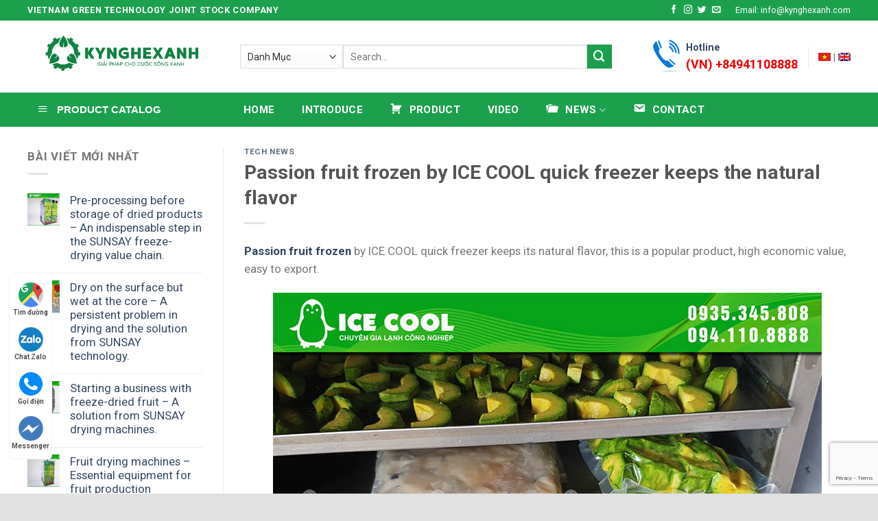

--- FILE ---
content_type: text/html; charset=UTF-8
request_url: https://kynghexanh.com.vn/passion-fruit-frozen.html
body_size: 21727
content:
<!DOCTYPE html>
<!--[if IE 9 ]> <html lang="en-US" prefix="og: https://ogp.me/ns#" class="ie9 loading-site no-js"> <![endif]-->
<!--[if IE 8 ]> <html lang="en-US" prefix="og: https://ogp.me/ns#" class="ie8 loading-site no-js"> <![endif]-->
<!--[if (gte IE 9)|!(IE)]><!--><html lang="en-US" prefix="og: https://ogp.me/ns#" class="loading-site no-js"> <!--<![endif]-->
<head>
	<meta charset="UTF-8" />
	<link rel="profile" href="http://gmpg.org/xfn/11" />
	<link rel="pingback" href="https://kynghexanh.com.vn/xmlrpc.php" />

	<script>(function(html){html.className = html.className.replace(/\bno-js\b/,'js')})(document.documentElement);</script>
            <script data-cfasync="false">
                window._EPYT_ = window._EPYT_ || {
                    ajaxurl: "https://kynghexanh.com.vn/wp-admin/admin-ajax.php",
                    security: "19451e8e2f",
                    gallery_scrolloffset: 20,
                    eppathtoscripts: "https://kynghexanh.com.vn/wp-content/plugins/youtube-embed-plus/scripts/",
                    eppath: "https://kynghexanh.com.vn/wp-content/plugins/youtube-embed-plus/",
                    epresponsiveselector: ["iframe.__youtube_prefs_widget__"],
                    version: "13.4.3",
                    epdovol: true,
                    evselector: 'iframe.__youtube_prefs__[src]',
                    ajax_compat: true,
                    ytapi_load: 'light',
                    pause_others: false,
                    stopMobileBuffer: true                };</script>
            <link rel="preload" href="https://kynghexanh.com.vn/wp-content/plugins/rate-my-post/public/css/fonts/ratemypost.ttf" type="font/ttf" as="font" crossorigin="anonymous"><meta name="viewport" content="width=device-width, initial-scale=1, maximum-scale=1" />
<!-- Search Engine Optimization by Rank Math PRO - https://s.rankmath.com/home -->
<title>Passion fruit frozen</title>
<meta name="description" content="Passion fruit frozen by ICE COOL quick freezer keeps its natural flavor, this is a popular product, high economic value, easy to export."/>
<meta name="robots" content="follow, index, max-snippet:-1, max-video-preview:-1, max-image-preview:large"/>
<link rel="canonical" href="https://kynghexanh.com.vn/passion-fruit-frozen.html" />
<meta property="og:locale" content="en_US" />
<meta property="og:type" content="article" />
<meta property="og:title" content="Passion fruit frozen" />
<meta property="og:description" content="Passion fruit frozen by ICE COOL quick freezer keeps its natural flavor, this is a popular product, high economic value, easy to export." />
<meta property="og:url" content="https://kynghexanh.com.vn/passion-fruit-frozen.html" />
<meta property="og:site_name" content="VIETNAM GREEN TECHNOLOGY JOINT STOCK COMPANY" />
<meta property="article:section" content="Tech news" />
<meta property="og:updated_time" content="2022-10-26T13:46:51+07:00" />
<meta property="og:image" content="https://kynghexanh.com.vn/wp-content/uploads/2022/10/Passion-fruit-frozen-by-ICE-COOL-quick-freezer.jpg" />
<meta property="og:image:secure_url" content="https://kynghexanh.com.vn/wp-content/uploads/2022/10/Passion-fruit-frozen-by-ICE-COOL-quick-freezer.jpg" />
<meta property="og:image:width" content="800" />
<meta property="og:image:height" content="627" />
<meta property="og:image:alt" content="Passion fruit frozen by ICE COOL quick freezer" />
<meta property="og:image:type" content="image/jpeg" />
<meta name="twitter:card" content="summary_large_image" />
<meta name="twitter:title" content="Passion fruit frozen" />
<meta name="twitter:description" content="Passion fruit frozen by ICE COOL quick freezer keeps its natural flavor, this is a popular product, high economic value, easy to export." />
<meta name="twitter:image" content="https://kynghexanh.com.vn/wp-content/uploads/2022/10/Passion-fruit-frozen-by-ICE-COOL-quick-freezer.jpg" />
<script type="application/ld+json" class="rank-math-schema-pro">{"@context":"https://schema.org","@graph":[{"@type":"Organization","@id":"https://kynghexanh.com.vn/#organization","name":"Techmart VietNam - K\u1ef9 Ngh\u1ec7 Xanh Vi\u1ec7t Nam","url":"https://kynghexanh.com.vn"},{"@type":"WebSite","@id":"https://kynghexanh.com.vn/#website","url":"https://kynghexanh.com.vn","name":"Techmart VietNam - K\u1ef9 Ngh\u1ec7 Xanh Vi\u1ec7t Nam","publisher":{"@id":"https://kynghexanh.com.vn/#organization"},"inLanguage":"en-US"},{"@type":"ImageObject","@id":"https://kynghexanh.com.vn/wp-content/uploads/2022/10/Passion-fruit-frozen-by-ICE-COOL-quick-freezer.jpg","url":"https://kynghexanh.com.vn/wp-content/uploads/2022/10/Passion-fruit-frozen-by-ICE-COOL-quick-freezer.jpg","width":"800","height":"627","caption":"Passion fruit frozen by ICE COOL quick freezer","inLanguage":"en-US"},{"@type":"BreadcrumbList","@id":"https://kynghexanh.com.vn/passion-fruit-frozen.html#breadcrumb","itemListElement":[{"@type":"ListItem","position":"1","item":{"@id":"https://kynghexanh.com.vn","name":"Home"}},{"@type":"ListItem","position":"2","item":{"@id":"https://kynghexanh.com.vn/tech-news","name":"Tech news"}},{"@type":"ListItem","position":"3","item":{"@id":"https://kynghexanh.com.vn/passion-fruit-frozen.html","name":"Passion fruit frozen by ICE COOL quick freezer keeps the natural flavor"}}]},{"@type":"Person","@id":"https://kynghexanh.com.vn/passion-fruit-frozen.html#author","name":"K\u1ef9 Ngh\u1ec7 Xanh Vi\u1ec7t Nam","image":{"@type":"ImageObject","@id":"https://secure.gravatar.com/avatar/a786c55d129eda24dbb30e0d6e39752e?s=96&amp;d=mm&amp;r=g","url":"https://secure.gravatar.com/avatar/a786c55d129eda24dbb30e0d6e39752e?s=96&amp;d=mm&amp;r=g","caption":"K\u1ef9 Ngh\u1ec7 Xanh Vi\u1ec7t Nam","inLanguage":"en-US"},"worksFor":{"@id":"https://kynghexanh.com.vn/#organization"}},{"@type":"WebPage","@id":"https://kynghexanh.com.vn/passion-fruit-frozen.html#webpage","url":"https://kynghexanh.com.vn/passion-fruit-frozen.html","name":"Passion fruit frozen","datePublished":"2022-10-26T13:39:42+07:00","dateModified":"2022-10-26T13:46:51+07:00","author":{"@id":"https://kynghexanh.com.vn/passion-fruit-frozen.html#author"},"isPartOf":{"@id":"https://kynghexanh.com.vn/#website"},"primaryImageOfPage":{"@id":"https://kynghexanh.com.vn/wp-content/uploads/2022/10/Passion-fruit-frozen-by-ICE-COOL-quick-freezer.jpg"},"inLanguage":"en-US","breadcrumb":{"@id":"https://kynghexanh.com.vn/passion-fruit-frozen.html#breadcrumb"}},{"@type":"Article","headline":"Passion fruit frozen","keywords":"Passion fruit frozen","datePublished":"2022-10-26T13:39:42+07:00","dateModified":"2022-10-26T13:46:51+07:00","author":{"@id":"https://kynghexanh.com.vn/passion-fruit-frozen.html#author"},"publisher":{"@id":"https://kynghexanh.com.vn/#organization"},"description":"Passion fruit frozen by ICE COOL quick freezer keeps its natural flavor, this is a popular product, high economic value, easy to export.","name":"Passion fruit frozen","@id":"https://kynghexanh.com.vn/passion-fruit-frozen.html#richSnippet","isPartOf":{"@id":"https://kynghexanh.com.vn/passion-fruit-frozen.html#webpage"},"image":{"@id":"https://kynghexanh.com.vn/wp-content/uploads/2022/10/Passion-fruit-frozen-by-ICE-COOL-quick-freezer.jpg"},"inLanguage":"en-US","mainEntityOfPage":{"@id":"https://kynghexanh.com.vn/passion-fruit-frozen.html#webpage"}}]}</script>
<!-- /Rank Math WordPress SEO plugin -->

<link rel='dns-prefetch' href='//www.google.com' />
<link rel='dns-prefetch' href='//fonts.googleapis.com' />
<link href='https://fonts.gstatic.com' crossorigin rel='preconnect' />
<link rel="alternate" type="application/rss+xml" title="VIETNAM GREEN TECHNOLOGY JOINT STOCK COMPANY &raquo; Feed" href="https://kynghexanh.com.vn/feed" />
<link rel="alternate" type="application/rss+xml" title="VIETNAM GREEN TECHNOLOGY JOINT STOCK COMPANY &raquo; Comments Feed" href="https://kynghexanh.com.vn/comments/feed" />
<link rel="alternate" type="application/rss+xml" title="VIETNAM GREEN TECHNOLOGY JOINT STOCK COMPANY &raquo; Passion fruit frozen by ICE COOL quick freezer keeps the natural flavor Comments Feed" href="https://kynghexanh.com.vn/passion-fruit-frozen.html/feed" />
<link rel='stylesheet' id='dashicons-css'  href='https://kynghexanh.com.vn/wp-includes/css/dashicons.min.css?ver=5.8.12' type='text/css' media='all' />
<link rel='stylesheet' id='menu-icons-extra-css'  href='https://kynghexanh.com.vn/wp-content/plugins/ot-flatsome-vertical-menu/libs/menu-icons/css/extra.min.css?ver=0.12.2' type='text/css' media='all' />
<link rel='stylesheet' id='contact-form-7-css'  href='https://kynghexanh.com.vn/wp-content/plugins/contact-form-7/includes/css/styles.css?ver=5.4.2' type='text/css' media='all' />
<link rel='stylesheet' id='ot-vertical-menu-css-css'  href='https://kynghexanh.com.vn/wp-content/plugins/ot-flatsome-vertical-menu/assets/css/style.css?ver=1.2.3' type='text/css' media='all' />
<link rel='stylesheet' id='rate-my-post-css'  href='https://kynghexanh.com.vn/wp-content/plugins/rate-my-post/public/css/rate-my-post.css?ver=3.3.6' type='text/css' media='all' />
<style id='woocommerce-inline-inline-css' type='text/css'>
.woocommerce form .form-row .required { visibility: visible; }
</style>
<link rel='stylesheet' id='ez-icomoon-css'  href='https://kynghexanh.com.vn/wp-content/plugins/easy-table-of-contents/vendor/icomoon/style.min.css?ver=2.0.17' type='text/css' media='all' />
<link rel='stylesheet' id='ez-toc-css'  href='https://kynghexanh.com.vn/wp-content/plugins/easy-table-of-contents/assets/css/screen.min.css?ver=2.0.17' type='text/css' media='all' />
<style id='ez-toc-inline-css' type='text/css'>
div#ez-toc-container p.ez-toc-title {font-size: 120%;}div#ez-toc-container p.ez-toc-title {font-weight: 500;}div#ez-toc-container ul li {font-size: 95%;}
</style>
<link rel='stylesheet' id='__EPYT__style-css'  href='https://kynghexanh.com.vn/wp-content/plugins/youtube-embed-plus/styles/ytprefs.css?ver=13.4.3' type='text/css' media='all' />
<style id='__EPYT__style-inline-css' type='text/css'>

                .epyt-gallery-thumb {
                        width: 33.333%;
                }
                
</style>
<link rel='stylesheet' id='flatsome-main-css'  href='https://kynghexanh.com.vn/wp-content/themes/flatsome/assets/css/flatsome.css?ver=3.14.2' type='text/css' media='all' />
<style id='flatsome-main-inline-css' type='text/css'>
@font-face {
				font-family: "fl-icons";
				font-display: block;
				src: url(https://kynghexanh.com.vn/wp-content/themes/flatsome/assets/css/icons/fl-icons.eot?v=3.14.2);
				src:
					url(https://kynghexanh.com.vn/wp-content/themes/flatsome/assets/css/icons/fl-icons.eot#iefix?v=3.14.2) format("embedded-opentype"),
					url(https://kynghexanh.com.vn/wp-content/themes/flatsome/assets/css/icons/fl-icons.woff2?v=3.14.2) format("woff2"),
					url(https://kynghexanh.com.vn/wp-content/themes/flatsome/assets/css/icons/fl-icons.ttf?v=3.14.2) format("truetype"),
					url(https://kynghexanh.com.vn/wp-content/themes/flatsome/assets/css/icons/fl-icons.woff?v=3.14.2) format("woff"),
					url(https://kynghexanh.com.vn/wp-content/themes/flatsome/assets/css/icons/fl-icons.svg?v=3.14.2#fl-icons) format("svg");
			}
</style>
<link rel='stylesheet' id='flatsome-shop-css'  href='https://kynghexanh.com.vn/wp-content/themes/flatsome/assets/css/flatsome-shop.css?ver=3.14.2' type='text/css' media='all' />
<link rel='stylesheet' id='flatsome-style-css'  href='https://kynghexanh.com.vn/wp-content/themes/flatsome-child/style.css?ver=3.0' type='text/css' media='all' />
<link rel='stylesheet' id='flatsome-googlefonts-css'  href='//fonts.googleapis.com/css?family=Roboto%3Aregular%2C700%2Cregular%2C700%7CDancing+Script%3Aregular%2C400&#038;display=swap&#038;ver=3.9' type='text/css' media='all' />
            <script data-cfasync="false">
                window._EPYT_ = window._EPYT_ || {
                    ajaxurl: "https://kynghexanh.com.vn/wp-admin/admin-ajax.php",
                    security: "19451e8e2f",
                    gallery_scrolloffset: 20,
                    eppathtoscripts: "https://kynghexanh.com.vn/wp-content/plugins/youtube-embed-plus/scripts/",
                    eppath: "https://kynghexanh.com.vn/wp-content/plugins/youtube-embed-plus/",
                    epresponsiveselector: ["iframe.__youtube_prefs_widget__"],
                    version: "13.4.3",
                    epdovol: true,
                    evselector: 'iframe.__youtube_prefs__[src]',
                    ajax_compat: true,
                    ytapi_load: 'light',
                    pause_others: false,
                    stopMobileBuffer: true                };</script>
            <script type='text/javascript' src='https://kynghexanh.com.vn/wp-includes/js/jquery/jquery.min.js?ver=3.6.0' id='jquery-core-js'></script>
<script type='text/javascript' src='https://kynghexanh.com.vn/wp-content/plugins/youtube-embed-plus/scripts/ytprefs.js?ver=13.4.3' id='__ytprefs__-js'></script>
<link rel="https://api.w.org/" href="https://kynghexanh.com.vn/wp-json/" /><link rel="alternate" type="application/json" href="https://kynghexanh.com.vn/wp-json/wp/v2/posts/7259" /><link rel="EditURI" type="application/rsd+xml" title="RSD" href="https://kynghexanh.com.vn/xmlrpc.php?rsd" />
<link rel="wlwmanifest" type="application/wlwmanifest+xml" href="https://kynghexanh.com.vn/wp-includes/wlwmanifest.xml" /> 
<meta name="generator" content="WordPress 5.8.12" />
<link rel='shortlink' href='https://kynghexanh.com.vn/?p=7259' />
<style>.bg{opacity: 0; transition: opacity 1s; -webkit-transition: opacity 1s;} .bg-loaded{opacity: 1;}</style><!--[if IE]><link rel="stylesheet" type="text/css" href="https://kynghexanh.com.vn/wp-content/themes/flatsome/assets/css/ie-fallback.css"><script src="//cdnjs.cloudflare.com/ajax/libs/html5shiv/3.6.1/html5shiv.js"></script><script>var head = document.getElementsByTagName('head')[0],style = document.createElement('style');style.type = 'text/css';style.styleSheet.cssText = ':before,:after{content:none !important';head.appendChild(style);setTimeout(function(){head.removeChild(style);}, 0);</script><script src="https://kynghexanh.com.vn/wp-content/themes/flatsome/assets/libs/ie-flexibility.js"></script><![endif]--><!-- FAVICON-->
<link rel="apple-touch-icon" sizes="57x57" href="Favicon/apple-icon-57x57.png">
<link rel="apple-touch-icon" sizes="60x60" href="Favicon/apple-icon-60x60.png">
<link rel="apple-touch-icon" sizes="72x72" href="Favicon/apple-icon-72x72.png">
<link rel="apple-touch-icon" sizes="76x76" href="Favicon/apple-icon-76x76.png">
<link rel="apple-touch-icon" sizes="114x114" href="Favicon/apple-icon-114x114.png">
<link rel="apple-touch-icon" sizes="120x120" href="Favicon/apple-icon-120x120.png">
<link rel="apple-touch-icon" sizes="144x144" href="Favicon/apple-icon-144x144.png">
<link rel="apple-touch-icon" sizes="152x152" href="Favicon/apple-icon-152x152.png">
<link rel="apple-touch-icon" sizes="180x180" href="Favicon/apple-icon-180x180.png">
<link rel="icon" type="image/png" sizes="192x192"  href="Favicon/android-icon-192x192.png">
<link rel="icon" type="image/png" sizes="32x32" href="Favicon/favicon-32x32.png">
<link rel="icon" type="image/png" sizes="96x96" href="Favicon/favicon-96x96.png">
<link rel="icon" type="image/png" sizes="16x16" href="Favicon/favicon-16x16.png">
<link rel="manifest" href="Favicon/manifest.json">
<meta name="msapplication-TileColor" content="#ffffff">
<meta name="msapplication-TileImage" content="Favicon/ms-icon-144x144.png">
<meta name="theme-color" content="#ffffff">
<!-- Google tag (gtag.js) -->
<script async src="https://www.googletagmanager.com/gtag/js?id=G-XN9BEVSE17"></script>
<!-- Google tag (gtag.js) -->
<script async src="https://www.googletagmanager.com/gtag/js?id=G-XN9BEVSE17"></script>
<script>
  window.dataLayer = window.dataLayer || [];
  function gtag(){dataLayer.push(arguments);}
  gtag('js', new Date());

  gtag('config', 'G-XN9BEVSE17');
</script>	<noscript><style>.woocommerce-product-gallery{ opacity: 1 !important; }</style></noscript>
	<style id="custom-css" type="text/css">:root {--primary-color: #1da04e;}.full-width .ubermenu-nav, .container, .row{max-width: 1230px}.row.row-collapse{max-width: 1200px}.row.row-small{max-width: 1222.5px}.row.row-large{max-width: 1260px}.sticky-add-to-cart--active, #wrapper,#main,#main.dark{background-color: #f3f3f3}.header-main{height: 105px}#logo img{max-height: 105px}#logo{width:280px;}#logo a{max-width:270px;}.header-bottom{min-height: 50px}.header-top{min-height: 30px}.transparent .header-main{height: 30px}.transparent #logo img{max-height: 30px}.has-transparent + .page-title:first-of-type,.has-transparent + #main > .page-title,.has-transparent + #main > div > .page-title,.has-transparent + #main .page-header-wrapper:first-of-type .page-title{padding-top: 110px;}.header.show-on-scroll,.stuck .header-main{height:70px!important}.stuck #logo img{max-height: 70px!important}.search-form{ width: 90%;}.header-bg-color, .header-wrapper {background-color: rgba(255,255,255,0.9)}.header-bottom {background-color: #1da04e}.header-bottom-nav > li > a{line-height: 16px }@media (max-width: 549px) {.header-main{height: 70px}#logo img{max-height: 70px}}.blog-wrapper{background-color: #ffffff;}/* Color */.accordion-title.active, .has-icon-bg .icon .icon-inner,.logo a, .primary.is-underline, .primary.is-link, .badge-outline .badge-inner, .nav-outline > li.active> a,.nav-outline >li.active > a, .cart-icon strong,[data-color='primary'], .is-outline.primary{color: #1da04e;}/* Color !important */[data-text-color="primary"]{color: #1da04e!important;}/* Background Color */[data-text-bg="primary"]{background-color: #1da04e;}/* Background */.scroll-to-bullets a,.featured-title, .label-new.menu-item > a:after, .nav-pagination > li > .current,.nav-pagination > li > span:hover,.nav-pagination > li > a:hover,.has-hover:hover .badge-outline .badge-inner,button[type="submit"], .button.wc-forward:not(.checkout):not(.checkout-button), .button.submit-button, .button.primary:not(.is-outline),.featured-table .title,.is-outline:hover, .has-icon:hover .icon-label,.nav-dropdown-bold .nav-column li > a:hover, .nav-dropdown.nav-dropdown-bold > li > a:hover, .nav-dropdown-bold.dark .nav-column li > a:hover, .nav-dropdown.nav-dropdown-bold.dark > li > a:hover, .is-outline:hover, .tagcloud a:hover,.grid-tools a, input[type='submit']:not(.is-form), .box-badge:hover .box-text, input.button.alt,.nav-box > li > a:hover,.nav-box > li.active > a,.nav-pills > li.active > a ,.current-dropdown .cart-icon strong, .cart-icon:hover strong, .nav-line-bottom > li > a:before, .nav-line-grow > li > a:before, .nav-line > li > a:before,.banner, .header-top, .slider-nav-circle .flickity-prev-next-button:hover svg, .slider-nav-circle .flickity-prev-next-button:hover .arrow, .primary.is-outline:hover, .button.primary:not(.is-outline), input[type='submit'].primary, input[type='submit'].primary, input[type='reset'].button, input[type='button'].primary, .badge-inner{background-color: #1da04e;}/* Border */.nav-vertical.nav-tabs > li.active > a,.scroll-to-bullets a.active,.nav-pagination > li > .current,.nav-pagination > li > span:hover,.nav-pagination > li > a:hover,.has-hover:hover .badge-outline .badge-inner,.accordion-title.active,.featured-table,.is-outline:hover, .tagcloud a:hover,blockquote, .has-border, .cart-icon strong:after,.cart-icon strong,.blockUI:before, .processing:before,.loading-spin, .slider-nav-circle .flickity-prev-next-button:hover svg, .slider-nav-circle .flickity-prev-next-button:hover .arrow, .primary.is-outline:hover{border-color: #1da04e}.nav-tabs > li.active > a{border-top-color: #1da04e}.widget_shopping_cart_content .blockUI.blockOverlay:before { border-left-color: #1da04e }.woocommerce-checkout-review-order .blockUI.blockOverlay:before { border-left-color: #1da04e }/* Fill */.slider .flickity-prev-next-button:hover svg,.slider .flickity-prev-next-button:hover .arrow{fill: #1da04e;}/* Background Color */[data-icon-label]:after, .secondary.is-underline:hover,.secondary.is-outline:hover,.icon-label,.button.secondary:not(.is-outline),.button.alt:not(.is-outline), .badge-inner.on-sale, .button.checkout, .single_add_to_cart_button, .current .breadcrumb-step{ background-color:#1da04e; }[data-text-bg="secondary"]{background-color: #1da04e;}/* Color */.secondary.is-underline,.secondary.is-link, .secondary.is-outline,.stars a.active, .star-rating:before, .woocommerce-page .star-rating:before,.star-rating span:before, .color-secondary{color: #1da04e}/* Color !important */[data-text-color="secondary"]{color: #1da04e!important;}/* Border */.secondary.is-outline:hover{border-color:#1da04e}body{font-size: 105%;}body{font-family:"Roboto", sans-serif}body{font-weight: 0}.nav > li > a {font-family:"Roboto", sans-serif;}.mobile-sidebar-levels-2 .nav > li > ul > li > a {font-family:"Roboto", sans-serif;}.nav > li > a {font-weight: 700;}.mobile-sidebar-levels-2 .nav > li > ul > li > a {font-weight: 700;}h1,h2,h3,h4,h5,h6,.heading-font, .off-canvas-center .nav-sidebar.nav-vertical > li > a{font-family: "Roboto", sans-serif;}h1,h2,h3,h4,h5,h6,.heading-font,.banner h1,.banner h2{font-weight: 700;}.alt-font{font-family: "Dancing Script", sans-serif;}.alt-font{font-weight: 400!important;}.header:not(.transparent) .header-bottom-nav.nav > li > a{color: #ffffff;}.shop-page-title.featured-title .title-bg{background-image: url(https://techmartvietnam.com.vn/wp-content/uploads/2021/08/future-building-construction-engineering-project.jpg);}@media screen and (min-width: 550px){.products .box-vertical .box-image{min-width: 247px!important;width: 247px!important;}}.footer-1{background-color: #1e1e1e}.footer-2{background-color: #e6e6e6}.absolute-footer, html{background-color: #e1e1e1}.label-new.menu-item > a:after{content:"New";}.label-hot.menu-item > a:after{content:"Hot";}.label-sale.menu-item > a:after{content:"Sale";}.label-popular.menu-item > a:after{content:"Popular";}</style></head>

<body class="post-template-default single single-post postid-7259 single-format-standard theme-flatsome ot-vertical-menu ot-menu-show-home woocommerce-no-js lightbox nav-dropdown-has-arrow nav-dropdown-has-shadow nav-dropdown-has-border">


<a class="skip-link screen-reader-text" href="#main">Skip to content</a>

<div id="wrapper">

	
	<header id="header" class="header has-sticky sticky-jump">
		<div class="header-wrapper">
			<div id="top-bar" class="header-top hide-for-sticky nav-dark">
    <div class="flex-row container">
      <div class="flex-col hide-for-medium flex-left">
          <ul class="nav nav-left medium-nav-center nav-small  nav-divided">
              <li class="html custom html_topbar_left"><strong class="uppercase">VIETNAM GREEN TECHNOLOGY JOINT STOCK COMPANY
</strong></li>          </ul>
      </div>

      <div class="flex-col hide-for-medium flex-center">
          <ul class="nav nav-center nav-small  nav-divided">
                        </ul>
      </div>

      <div class="flex-col hide-for-medium flex-right">
         <ul class="nav top-bar-nav nav-right nav-small  nav-divided">
              <li class="html header-social-icons ml-0">
	<div class="social-icons follow-icons" ><a href="http://url" target="_blank" data-label="Facebook" rel="noopener noreferrer nofollow" class="icon plain facebook tooltip" title="Follow on Facebook" aria-label="Follow on Facebook"><i class="icon-facebook" ></i></a><a href="http://url" target="_blank" rel="noopener noreferrer nofollow" data-label="Instagram" class="icon plain  instagram tooltip" title="Follow on Instagram" aria-label="Follow on Instagram"><i class="icon-instagram" ></i></a><a href="http://url" target="_blank" data-label="Twitter" rel="noopener noreferrer nofollow" class="icon plain  twitter tooltip" title="Follow on Twitter" aria-label="Follow on Twitter"><i class="icon-twitter" ></i></a><a href="mailto:your@email" data-label="E-mail" rel="nofollow" class="icon plain  email tooltip" title="Send us an email" aria-label="Send us an email"><i class="icon-envelop" ></i></a></div></li><li class="html custom html_topbar_right">Email: info@kynghexanh.com</li>          </ul>
      </div>

            <div class="flex-col show-for-medium flex-grow">
          <ul class="nav nav-center nav-small mobile-nav  nav-divided">
              <li class="html custom html_topbar_left"><strong class="uppercase">VIETNAM GREEN TECHNOLOGY JOINT STOCK COMPANY
</strong></li>          </ul>
      </div>
      
    </div>
</div>
<div id="masthead" class="header-main ">
      <div class="header-inner flex-row container logo-left medium-logo-center" role="navigation">

          <!-- Logo -->
          <div id="logo" class="flex-col logo">
            <!-- Header logo -->
<a href="https://kynghexanh.com.vn/" title="VIETNAM GREEN TECHNOLOGY JOINT STOCK COMPANY - Heat pump dryer, sublimation dryer, wood crusher to sawdust, wood chipper" rel="home">
    <img width="280" height="105" src="https://kynghexanh.com.vn/wp-content/uploads/2022/08/Ky-Nghe-Xanh-Viet-Nam.png" class="header_logo header-logo" alt="VIETNAM GREEN TECHNOLOGY JOINT STOCK COMPANY"/><img  width="280" height="105" src="https://kynghexanh.com.vn/wp-content/uploads/2022/08/Ky-Nghe-Xanh-Viet-Nam.png" class="header-logo-dark" alt="VIETNAM GREEN TECHNOLOGY JOINT STOCK COMPANY"/></a>
          </div>

          <!-- Mobile Left Elements -->
          <div class="flex-col show-for-medium flex-left">
            <ul class="mobile-nav nav nav-left ">
              <li class="nav-icon has-icon">
  		<a href="#" data-open="#main-menu" data-pos="left" data-bg="main-menu-overlay" data-color="" class="is-small" aria-label="Menu" aria-controls="main-menu" aria-expanded="false">
		
		  <i class="icon-menu" ></i>
		  		</a>
	</li>            </ul>
          </div>

          <!-- Left Elements -->
          <div class="flex-col hide-for-medium flex-left
            flex-grow">
            <ul class="header-nav header-nav-main nav nav-left  nav-uppercase" >
              <li class="header-search-form search-form html relative has-icon">
	<div class="header-search-form-wrapper">
		<div class="searchform-wrapper ux-search-box relative is-normal"><form role="search" method="get" class="searchform" action="https://kynghexanh.com.vn/">
	<div class="flex-row relative">
					<div class="flex-col search-form-categories">
				<select class="search_categories resize-select mb-0" name="product_cat"><option value="" selected='selected'>Danh Mục</option><option value="2-shaft-crusher">2 shaft crusher</option><option value="cold-storage">Cold storage</option><option value="compressor">Compressor</option><option value="food-dryer">Food dryer</option><option value="food-heat-pump-dryer">Food heat pump dryer</option><option value="food-processing-machine">Food processing machine</option><option value="green-equipment">Green equipment</option><option value="hydraulic-wood-splitter">Hydraulic wood splitter</option><option value="ice-machine">Ice machine</option><option value="incinerators">Incinerators</option><option value="knife-grinder">Knife grinder</option><option value="quick-freezer">Quick Freezer</option><option value="sausage-dryer">Sausage dryer</option><option value="sawdust-crusher">Sawdust crusher</option><option value="tree-peeling-machine">Tree peeling machine</option><option value="vacuum-frying-machine">Vacuum frying machine</option><option value="wood-chipper">wood chipper</option><option value="wood-crusher">wood crusher</option><option value="wood-sieve-machine">Wood Sieve Machine</option></select>			</div>
						<div class="flex-col flex-grow">
			<label class="screen-reader-text" for="woocommerce-product-search-field-0">Search for:</label>
			<input type="search" id="woocommerce-product-search-field-0" class="search-field mb-0" placeholder="Search&hellip;" value="" name="s" />
			<input type="hidden" name="post_type" value="product" />
					</div>
		<div class="flex-col">
			<button type="submit" value="Search" class="ux-search-submit submit-button secondary button icon mb-0" aria-label="Submit">
				<i class="icon-search" ></i>			</button>
		</div>
	</div>
	<div class="live-search-results text-left z-top"></div>
</form>
</div>	</div>
</li><li class="html custom html_nav_position_text">	<div id="say-mau"
	     class="lightbox-by-id lightbox-content mfp-hide lightbox-white "
	     style="max-width:630px ;padding:27px">
		<p class="text-center"><mark>Block <b>"dang-ky-say-mau"</b> not found</mark></p>	</div>
	
	
	<div id="bao-gia"
	     class="lightbox-by-id lightbox-content mfp-hide lightbox-white "
	     style="max-width:630px ;padding:27px">
		<h3 class="crayon-line crayon-striped-line" style="text-align: center;">CONTACT FOR A QUOTE</h3>
<div class="crayon-line crayon-striped-line" style="text-align: center;">Vietnam Green Technology Joint Stock Company is pleased to receive customers' interest in our products. Please leave your information, we will contact you.</div>
<div></div>
<div><div role="form" class="wpcf7" id="wpcf7-f7868-o1" lang="en-US" dir="ltr">
<div class="screen-reader-response"><p role="status" aria-live="polite" aria-atomic="true"></p> <ul></ul></div>
<form action="/passion-fruit-frozen.html#wpcf7-f7868-o1" method="post" class="wpcf7-form init" novalidate="novalidate" data-status="init">
<div style="display: none;">
<input type="hidden" name="_wpcf7" value="7868" />
<input type="hidden" name="_wpcf7_version" value="5.4.2" />
<input type="hidden" name="_wpcf7_locale" value="en_US" />
<input type="hidden" name="_wpcf7_unit_tag" value="wpcf7-f7868-o1" />
<input type="hidden" name="_wpcf7_container_post" value="0" />
<input type="hidden" name="_wpcf7_posted_data_hash" value="" />
<input type="hidden" name="_wpcf7_recaptcha_response" value="" />
</div>
<p><span class="wpcf7-form-control-wrap hovaten"><input type="text" name="hovaten" value="" size="40" class="wpcf7-form-control wpcf7-text wpcf7-validates-as-required" aria-required="true" aria-invalid="false" placeholder="Your Full Name*" /></span><br />
<span class="wpcf7-form-control-wrap diachi"><input type="text" name="diachi" value="" size="40" class="wpcf7-form-control wpcf7-text wpcf7-validates-as-required" aria-required="true" aria-invalid="false" placeholder="Address*" /></span><br />
<span class="wpcf7-form-control-wrap sodienthoai"><input type="tel" name="sodienthoai" value="" size="40" class="wpcf7-form-control wpcf7-text wpcf7-tel wpcf7-validates-as-required wpcf7-validates-as-tel" aria-required="true" aria-invalid="false" placeholder="Phone number*" /></span><br />
<span class="wpcf7-form-control-wrap Email"><input type="email" name="Email" value="" size="40" class="wpcf7-form-control wpcf7-text wpcf7-email wpcf7-validates-as-email" aria-invalid="false" placeholder="Email" /></span><br />
<span class="wpcf7-form-control-wrap spbaogia"><input type="text" name="spbaogia" value="" size="40" class="wpcf7-form-control wpcf7-text wpcf7-validates-as-required" aria-required="true" aria-invalid="false" placeholder="Products requiring quotation*" /></span><br />
<span class="wpcf7-form-control-wrap yeucaukhac"><textarea name="yeucaukhac" cols="40" rows="10" class="wpcf7-form-control wpcf7-textarea" aria-invalid="false" placeholder="Detailed requirements"></textarea></span><br />
<input type="submit" value="Send request a quote" class="wpcf7-form-control wpcf7-submit" /></p>
<div class="wpcf7-response-output" aria-hidden="true"></div></form></div></div>	</div>
	
	</li>            </ul>
          </div>

          <!-- Right Elements -->
          <div class="flex-col hide-for-medium flex-right">
            <ul class="header-nav header-nav-main nav nav-right  nav-uppercase">
              <li class="html custom html_top_right_text"><div class="box-cart-hotline">
									<img src="https://kynghexanh.com.vn/wp-content/uploads/2021/08/hotline.png" class="btn-hotline">
									<a class="gio-hang-css-hot">Hotline<span>(VN) +84941108888 </span></a>
									<div class="clearfix"></div>
								</div></li><li class="header-divider"></li><li class="html custom html_nav_position_text_top"><a title="Công ty Cổ Phần Kỹ Nghệ Xanh Việt Nam" href="https://kynghexanh.com/" target="_blank" rel="noopener" data-schema-attribute=""><img src="https://kynghexanh.com/wp-content/uploads/2022/03/vi-knx.png"></a> | <a title="Viet Nam Green Industrial .,JSC" href="https://kynghexanh.com.vn" target="_blank" rel="noopener" data-schema-attribute=""><img src="https://kynghexanh.com/wp-content/uploads/2022/03/en-knx.png"></a></li>            </ul>
          </div>

          <!-- Mobile Right Elements -->
          <div class="flex-col show-for-medium flex-right">
            <ul class="mobile-nav nav nav-right ">
              <li class="cart-item has-icon">

<div class="header-button">      <a href="https://kynghexanh.com.vn/gio-hang.html" class="header-cart-link off-canvas-toggle nav-top-link icon primary button circle is-small" data-open="#cart-popup" data-class="off-canvas-cart" title="Cart" data-pos="right">
  
    <i class="icon-shopping-basket"
    data-icon-label="0">
  </i>
  </a>
</div>

  <!-- Cart Sidebar Popup -->
  <div id="cart-popup" class="mfp-hide widget_shopping_cart">
  <div class="cart-popup-inner inner-padding">
      <div class="cart-popup-title text-center">
          <h4 class="uppercase">Cart</h4>
          <div class="is-divider"></div>
      </div>
      <div class="widget_shopping_cart_content">
          

	<p class="woocommerce-mini-cart__empty-message">No products in the cart.</p>


      </div>
             <div class="cart-sidebar-content relative"></div>  </div>
  </div>

</li>
            </ul>
          </div>

      </div>
     
            <div class="container"><div class="top-divider full-width"></div></div>
      </div><div id="wide-nav" class="header-bottom wide-nav nav-dark hide-for-medium">
    <div class="flex-row container">

                        <div class="flex-col hide-for-medium flex-left">
                <ul class="nav header-nav header-bottom-nav nav-left  nav-size-medium nav-spacing-xlarge nav-uppercase">
                                <div id="mega-menu-wrap"
                 class="ot-vm-click">
                <div id="mega-menu-title">
                    <i class="icon-menu"></i> PRODUCT CATALOG                </div>
				<ul id="mega_menu" class="sf-menu sf-vertical"><li id="menu-item-5585" class="menu-item menu-item-type-taxonomy menu-item-object-product_cat menu-item-5585"><a href="https://kynghexanh.com.vn/ice-machine"><i class="_mi _before dashicons dashicons-arrow-right" aria-hidden="true"></i><span>Ice machine</span></a></li>
<li id="menu-item-5586" class="menu-item menu-item-type-taxonomy menu-item-object-product_cat menu-item-5586"><a href="https://kynghexanh.com.vn/quick-freezer"><i class="_mi _before dashicons dashicons-arrow-right" aria-hidden="true"></i><span>Quick Freezer</span></a></li>
<li id="menu-item-5587" class="menu-item menu-item-type-taxonomy menu-item-object-product_cat menu-item-5587"><a href="https://kynghexanh.com.vn/food-processing-machine"><i class="_mi _before dashicons dashicons-arrow-right" aria-hidden="true"></i><span>Food processing machine</span></a></li>
<li id="menu-item-5588" class="menu-item menu-item-type-taxonomy menu-item-object-product_cat menu-item-5588"><a href="https://kynghexanh.com.vn/cold-storage"><i class="_mi _before dashicons dashicons-arrow-right" aria-hidden="true"></i><span>Cold storage</span></a></li>
<li id="menu-item-5589" class="menu-item menu-item-type-taxonomy menu-item-object-product_cat menu-item-5589"><a href="https://kynghexanh.com.vn/vacuum-frying-machine"><i class="_mi _before dashicons dashicons-arrow-right" aria-hidden="true"></i><span>Vacuum frying machine</span></a></li>
<li id="menu-item-2967" class="menu-item menu-item-type-taxonomy menu-item-object-product_cat menu-item-2967"><a href="https://kynghexanh.com.vn/food-heat-pump-dryer"><i class="_mi _before dashicons dashicons-arrow-right" aria-hidden="true"></i><span>Food heat pump dryer</span></a></li>
</ul>            </div>
			                </ul>
            </div>
            
            
                        <div class="flex-col hide-for-medium flex-right flex-grow">
              <ul class="nav header-nav header-bottom-nav nav-right  nav-size-medium nav-spacing-xlarge nav-uppercase">
                   <li id="menu-item-2210" class="menu-item menu-item-type-post_type menu-item-object-page menu-item-home menu-item-2210 menu-item-design-default"><a href="https://kynghexanh.com.vn/" class="nav-top-link">HOME</a></li>
<li id="menu-item-2211" class="menu-item menu-item-type-post_type menu-item-object-page menu-item-2211 menu-item-design-default"><a href="https://kynghexanh.com.vn/introduce.html" class="nav-top-link">Introduce</a></li>
<li id="menu-item-2212" class="menu-item menu-item-type-post_type menu-item-object-page menu-item-2212 menu-item-design-default"><a href="https://kynghexanh.com.vn/product.html" class="nav-top-link"><i class="_mi _before dashicons dashicons-cart" aria-hidden="true"></i><span>Product</span></a></li>
<li id="menu-item-2218" class="menu-item menu-item-type-post_type menu-item-object-page menu-item-2218 menu-item-design-default"><a href="https://kynghexanh.com.vn/video.html" class="nav-top-link">Video</a></li>
<li id="menu-item-2220" class="menu-item menu-item-type-post_type menu-item-object-page current_page_parent menu-item-has-children menu-item-2220 menu-item-design-default has-dropdown"><a href="https://kynghexanh.com.vn/news.html" class="nav-top-link"><i class="_mi _before dashicons dashicons-portfolio" aria-hidden="true"></i><span>NEWS</span><i class="icon-angle-down" ></i></a>
<ul class="sub-menu nav-dropdown nav-dropdown-default">
	<li id="menu-item-5271" class="menu-item menu-item-type-taxonomy menu-item-object-category menu-item-5271"><a href="https://kynghexanh.com.vn/processing-process">Processing process</a></li>
	<li id="menu-item-2222" class="menu-item menu-item-type-taxonomy menu-item-object-category current-post-ancestor current-menu-parent current-post-parent menu-item-2222 active"><a href="https://kynghexanh.com.vn/tech-news">Tech news</a></li>
	<li id="menu-item-5270" class="menu-item menu-item-type-taxonomy menu-item-object-category menu-item-5270"><a href="https://kynghexanh.com.vn/shared-corner">Shared corner</a></li>
</ul>
</li>
<li id="menu-item-2225" class="menu-item menu-item-type-post_type menu-item-object-page menu-item-2225 menu-item-design-default"><a href="https://kynghexanh.com.vn/contact.html" class="nav-top-link"><i class="_mi _before dashicons dashicons-email" aria-hidden="true"></i><span>Contact</span></a></li>
              </ul>
            </div>
            
            
    </div>
</div>

<div class="header-bg-container fill"><div class="header-bg-image fill"></div><div class="header-bg-color fill"></div></div>		</div>
	</header>

	
	<main id="main" class="">

<div id="content" class="blog-wrapper blog-single page-wrapper">
	
<div class="row row-large row-divided ">

	<div class="post-sidebar large-3 col">
				<div id="secondary" class="widget-area " role="complementary">
				<aside id="flatsome_recent_posts-3" class="widget flatsome_recent_posts">		<span class="widget-title "><span>Bài Viết Mới Nhất</span></span><div class="is-divider small"></div>		<ul>		
		
		<li class="recent-blog-posts-li">
			<div class="flex-row recent-blog-posts align-top pt-half pb-half">
				<div class="flex-col mr-half">
					<div class="badge post-date  badge-outline">
							<div class="badge-inner bg-fill" style="background: url(https://kynghexanh.com.vn/wp-content/uploads/2024/08/40-tray-freeze-dryer-has-beautiful-design-dries-corn-effectively-high-capacity.jpg); border:0;">
                                							</div>
					</div>
				</div>
				<div class="flex-col flex-grow">
					  <a href="https://kynghexanh.com.vn/pre-treatment-before-storage.html" title="Pre-processing before storage of dried products – An indispensable step in the SUNSAY freeze-drying value chain.">Pre-processing before storage of dried products – An indispensable step in the SUNSAY freeze-drying value chain.</a>
				   	  <span class="post_comments op-7 block is-xsmall"><a href="https://kynghexanh.com.vn/pre-treatment-before-storage.html#respond"></a></span>
				</div>
			</div>
		</li>
		
		
		<li class="recent-blog-posts-li">
			<div class="flex-row recent-blog-posts align-top pt-half pb-half">
				<div class="flex-col mr-half">
					<div class="badge post-date  badge-outline">
							<div class="badge-inner bg-fill" style="background: url(https://kynghexanh.com.vn/wp-content/uploads/2024/11/Need-to-understand-the-tips-for-selling-dried-food-during-Tet-to-trade-effectively.jpg); border:0;">
                                							</div>
					</div>
				</div>
				<div class="flex-col flex-grow">
					  <a href="https://kynghexanh.com.vn/is-dry-on-the-surface-but-wet-inside.html" title="Dry on the surface but wet at the core – A persistent problem in drying and the solution from SUNSAY technology.">Dry on the surface but wet at the core – A persistent problem in drying and the solution from SUNSAY technology.</a>
				   	  <span class="post_comments op-7 block is-xsmall"><a href="https://kynghexanh.com.vn/is-dry-on-the-surface-but-wet-inside.html#respond"></a></span>
				</div>
			</div>
		</li>
		
		
		<li class="recent-blog-posts-li">
			<div class="flex-row recent-blog-posts align-top pt-half pb-half">
				<div class="flex-col mr-half">
					<div class="badge post-date  badge-outline">
							<div class="badge-inner bg-fill" style="background: url(https://kynghexanh.com.vn/wp-content/uploads/2024/08/Understand-the-details-of-how-to-operate-a-freeze-dryer-to-preserve-and-use-the-machine-better..jpg); border:0;">
                                							</div>
					</div>
				</div>
				<div class="flex-col flex-grow">
					  <a href="https://kynghexanh.com.vn/a-freeze-dried-fruit-model" title="Starting a business with freeze-dried fruit – A solution from SUNSAY drying machines.">Starting a business with freeze-dried fruit – A solution from SUNSAY drying machines.</a>
				   	  <span class="post_comments op-7 block is-xsmall"><a href="https://kynghexanh.com.vn/a-freeze-dried-fruit-model#respond"></a></span>
				</div>
			</div>
		</li>
		
		
		<li class="recent-blog-posts-li">
			<div class="flex-row recent-blog-posts align-top pt-half pb-half">
				<div class="flex-col mr-half">
					<div class="badge post-date  badge-outline">
							<div class="badge-inner bg-fill" style="background: url(https://kynghexanh.com.vn/wp-content/uploads/2024/10/SUNSAY-12-tray-convection-freeze-dryer-has-beautiful-design.jpg); border:0;">
                                							</div>
					</div>
				</div>
				<div class="flex-col flex-grow">
					  <a href="https://kynghexanh.com.vn/fruit-drying-machines.html" title="Fruit drying machines &#8211; Essential equipment for fruit production">Fruit drying machines &#8211; Essential equipment for fruit production</a>
				   	  <span class="post_comments op-7 block is-xsmall"><a href="https://kynghexanh.com.vn/fruit-drying-machines.html#respond"></a></span>
				</div>
			</div>
		</li>
		
		
		<li class="recent-blog-posts-li">
			<div class="flex-row recent-blog-posts align-top pt-half pb-half">
				<div class="flex-col mr-half">
					<div class="badge post-date  badge-outline">
							<div class="badge-inner bg-fill" style="background: url(https://kynghexanh.com.vn/wp-content/uploads/2025/01/The-drying-tray-is-made-of-304-stainless-steel-the-distance-between-the-trays-is-enough-for-the-air-to-circulate-and-dry-the-product-evenly..jpg); border:0;">
                                							</div>
					</div>
				</div>
				<div class="flex-col flex-grow">
					  <a href="https://kynghexanh.com.vn/the-convection-drying-technology.html" title="Does the convection drying technology of SUNSAY freeze dryer ensure even drying quality?">Does the convection drying technology of SUNSAY freeze dryer ensure even drying quality?</a>
				   	  <span class="post_comments op-7 block is-xsmall"><a href="https://kynghexanh.com.vn/the-convection-drying-technology.html#respond"></a></span>
				</div>
			</div>
		</li>
		
		
		<li class="recent-blog-posts-li">
			<div class="flex-row recent-blog-posts align-top pt-half pb-half">
				<div class="flex-col mr-half">
					<div class="badge post-date  badge-outline">
							<div class="badge-inner bg-fill" style="background: url(https://kynghexanh.com.vn/wp-content/uploads/2024/10/Applying-the-freeze-drying-process-the-quality-of-dried-fruit-has-delicious-softness-and-flavor..jpg); border:0;">
                                							</div>
					</div>
				</div>
				<div class="flex-col flex-grow">
					  <a href="https://kynghexanh.com.vn/the-freeze-drying-solution-for-fruit-season.html" title="Freeze-drying solutions for peak fruit season – An extension of modern agriculture">Freeze-drying solutions for peak fruit season – An extension of modern agriculture</a>
				   	  <span class="post_comments op-7 block is-xsmall"><a href="https://kynghexanh.com.vn/the-freeze-drying-solution-for-fruit-season.html#respond"></a></span>
				</div>
			</div>
		</li>
		
		
		<li class="recent-blog-posts-li">
			<div class="flex-row recent-blog-posts align-top pt-half pb-half">
				<div class="flex-col mr-half">
					<div class="badge post-date  badge-outline">
							<div class="badge-inner bg-fill" style="background: url(https://kynghexanh.com.vn/wp-content/uploads/2025/01/Convection-drying-process-in-cold-dryer-is-simple-and-easy-to-operate.jpg); border:0;">
                                							</div>
					</div>
				</div>
				<div class="flex-col flex-grow">
					  <a href="https://kynghexanh.com.vn/cost-effective-dryers-for-agricultural.html" title="Cost-effective dryers for agricultural cooperatives – The optimal solution from SUNSAY">Cost-effective dryers for agricultural cooperatives – The optimal solution from SUNSAY</a>
				   	  <span class="post_comments op-7 block is-xsmall"><a href="https://kynghexanh.com.vn/cost-effective-dryers-for-agricultural.html#respond"></a></span>
				</div>
			</div>
		</li>
		
		
		<li class="recent-blog-posts-li">
			<div class="flex-row recent-blog-posts align-top pt-half pb-half">
				<div class="flex-col mr-half">
					<div class="badge post-date  badge-outline">
							<div class="badge-inner bg-fill" style="background: url(https://kynghexanh.com.vn/wp-content/uploads/2025/02/The-machine-has-a-beautiful-modern-design-using-304-stainless-steel-to-ensure-hygiene..jpg); border:0;">
                                							</div>
					</div>
				</div>
				<div class="flex-col flex-grow">
					  <a href="https://kynghexanh.com.vn/do-dryers-use-a-lot-of-energy.html" title="Do dryers use a lot of energy? Explore SUNSAY&#8217;s energy-efficient solutions">Do dryers use a lot of energy? Explore SUNSAY&#8217;s energy-efficient solutions</a>
				   	  <span class="post_comments op-7 block is-xsmall"><a href="https://kynghexanh.com.vn/do-dryers-use-a-lot-of-energy.html#respond"></a></span>
				</div>
			</div>
		</li>
		
		
		<li class="recent-blog-posts-li">
			<div class="flex-row recent-blog-posts align-top pt-half pb-half">
				<div class="flex-col mr-half">
					<div class="badge post-date  badge-outline">
							<div class="badge-inner bg-fill" style="background: url(https://kynghexanh.com.vn/wp-content/uploads/2025/03/High-quality-40-tray-convection-dryer-beautifully-designed-multi-functional.jpg); border:0;">
                                							</div>
					</div>
				</div>
				<div class="flex-col flex-grow">
					  <a href="https://kynghexanh.com.vn/investing-in-drying-lines.html" title="Investing in a drying line – A strategic choice with SUNSAY dryers in the era of deep processing">Investing in a drying line – A strategic choice with SUNSAY dryers in the era of deep processing</a>
				   	  <span class="post_comments op-7 block is-xsmall"><a href="https://kynghexanh.com.vn/investing-in-drying-lines.html#respond"></a></span>
				</div>
			</div>
		</li>
		
		
		<li class="recent-blog-posts-li">
			<div class="flex-row recent-blog-posts align-top pt-half pb-half">
				<div class="flex-col mr-half">
					<div class="badge post-date  badge-outline">
							<div class="badge-inner bg-fill" style="background: url(https://kynghexanh.com.vn/wp-content/uploads/2024/08/Understand-the-details-of-how-to-operate-a-freeze-dryer-to-preserve-and-use-the-machine-better..jpg); border:0;">
                                							</div>
					</div>
				</div>
				<div class="flex-col flex-grow">
					  <a href="https://kynghexanh.com.vn/optimizing-post-harvest-drying-process.html" title="Optimizing post-harvest drying process &#8211; A breakthrough in improving agricultural product quality with SUNSAY freeze dryer">Optimizing post-harvest drying process &#8211; A breakthrough in improving agricultural product quality with SUNSAY freeze dryer</a>
				   	  <span class="post_comments op-7 block is-xsmall"><a href="https://kynghexanh.com.vn/optimizing-post-harvest-drying-process.html#respond"></a></span>
				</div>
			</div>
		</li>
				</ul>		</aside><aside id="woocommerce_product_categories-3" class="widget woocommerce widget_product_categories"><span class="widget-title "><span>Danh mục sản phẩm</span></span><div class="is-divider small"></div><ul class="product-categories"><li class="cat-item cat-item-1292"><a href="https://kynghexanh.com.vn/2-shaft-crusher">2 shaft crusher</a></li>
<li class="cat-item cat-item-1280"><a href="https://kynghexanh.com.vn/cold-storage">Cold storage</a></li>
<li class="cat-item cat-item-1283"><a href="https://kynghexanh.com.vn/compressor">Compressor</a></li>
<li class="cat-item cat-item-1287"><a href="https://kynghexanh.com.vn/food-dryer">Food dryer</a></li>
<li class="cat-item cat-item-470 cat-parent"><a href="https://kynghexanh.com.vn/food-heat-pump-dryer">Food heat pump dryer</a><ul class='children'>
<li class="cat-item cat-item-1297"><a href="https://kynghexanh.com.vn/convection-dryer">Convection dryer</a></li>
</ul>
</li>
<li class="cat-item cat-item-1274"><a href="https://kynghexanh.com.vn/food-processing-machine">Food processing machine</a></li>
<li class="cat-item cat-item-1289"><a href="https://kynghexanh.com.vn/green-equipment">Green equipment</a></li>
<li class="cat-item cat-item-1291"><a href="https://kynghexanh.com.vn/hydraulic-wood-splitter">Hydraulic wood splitter</a></li>
<li class="cat-item cat-item-1272"><a href="https://kynghexanh.com.vn/ice-machine">Ice machine</a></li>
<li class="cat-item cat-item-1288"><a href="https://kynghexanh.com.vn/incinerators">Incinerators</a></li>
<li class="cat-item cat-item-1294"><a href="https://kynghexanh.com.vn/knife-grinder">Knife grinder</a></li>
<li class="cat-item cat-item-1282"><a href="https://kynghexanh.com.vn/quick-freezer">Quick Freezer</a></li>
<li class="cat-item cat-item-1286"><a href="https://kynghexanh.com.vn/sausage-dryer">Sausage dryer</a></li>
<li class="cat-item cat-item-1293"><a href="https://kynghexanh.com.vn/sawdust-crusher">Sawdust crusher</a></li>
<li class="cat-item cat-item-1290"><a href="https://kynghexanh.com.vn/tree-peeling-machine">Tree peeling machine</a></li>
<li class="cat-item cat-item-1278"><a href="https://kynghexanh.com.vn/vacuum-frying-machine">Vacuum frying machine</a></li>
<li class="cat-item cat-item-1285"><a href="https://kynghexanh.com.vn/wood-chipper">wood chipper</a></li>
<li class="cat-item cat-item-1284"><a href="https://kynghexanh.com.vn/wood-crusher">wood crusher</a></li>
<li class="cat-item cat-item-1295"><a href="https://kynghexanh.com.vn/wood-sieve-machine">Wood Sieve Machine</a></li>
</ul></aside><aside id="tag_cloud-2" class="widget widget_tag_cloud"><span class="widget-title "><span>Tìm Kiếm Theo Gợi Ý</span></span><div class="is-divider small"></div><div class="tagcloud"><a href="https://kynghexanh.com.vn/news-tag/flake-ice-machine" class="tag-cloud-link tag-link-1260 tag-link-position-1" style="font-size: 8pt;" aria-label="Flake ice machine (1 item)">Flake ice machine</a>
<a href="https://kynghexanh.com.vn/news-tag/flake-ice-machine-diagram" class="tag-cloud-link tag-link-1261 tag-link-position-2" style="font-size: 8pt;" aria-label="flake ice machine diagram (1 item)">flake ice machine diagram</a>
<a href="https://kynghexanh.com.vn/news-tag/freeze-dried-lemons" class="tag-cloud-link tag-link-1264 tag-link-position-3" style="font-size: 8pt;" aria-label="Freeze-dried lemons (1 item)">Freeze-dried lemons</a>
<a href="https://kynghexanh.com.vn/news-tag/industrial-knife-sharpener" class="tag-cloud-link tag-link-1262 tag-link-position-4" style="font-size: 8pt;" aria-label="Industrial knife sharpener (1 item)">Industrial knife sharpener</a>
<a href="https://kynghexanh.com.vn/news-tag/sausage-dryer-in-vinh-long" class="tag-cloud-link tag-link-1263 tag-link-position-5" style="font-size: 8pt;" aria-label="Sausage dryer in Vinh Long (1 item)">Sausage dryer in Vinh Long</a></div>
</aside></div>
			</div>

	<div class="large-9 col medium-col-first">
		


<article id="post-7259" class="post-7259 post type-post status-publish format-standard has-post-thumbnail hentry category-tech-news">
	<div class="article-inner ">
		<header class="entry-header">
	<div class="entry-header-text entry-header-text-top text-left">
		<h6 class="entry-category is-xsmall">
	<a href="https://kynghexanh.com.vn/tech-news" rel="category tag">Tech news</a></h6>

<h1 class="entry-title">Passion fruit frozen by ICE COOL quick freezer keeps the natural flavor</h1>
<div class="entry-divider is-divider small"></div>

	</div>
				</header>
		<div class="entry-content single-page">

	<p><a title="Passion fruit frozen" href="https://kynghexanh.com.vn/passion-fruit-frozen.html" data-schema-attribute=""><strong><span style="vertical-align: inherit;">Passion fruit frozen</span></strong></a><span style="vertical-align: inherit;"> by ICE COOL quick freezer keeps its natural flavor, this is a popular product, high economic value, easy to export.</span></p>
<figure id="attachment_7260" aria-describedby="caption-attachment-7260" style="width: 800px" class="wp-caption aligncenter"><img class="size-full wp-image-7260" src="https://kynghexanh.com.vn/wp-content/uploads/2022/10/Frozen-fruit-with-ICE-COOL-quick-freezer.jpg" alt="Frozen fruit with ICE COOL quick freezer" width="800" height="627" srcset="https://kynghexanh.com.vn/wp-content/uploads/2022/10/Frozen-fruit-with-ICE-COOL-quick-freezer.jpg 800w, https://kynghexanh.com.vn/wp-content/uploads/2022/10/Frozen-fruit-with-ICE-COOL-quick-freezer-768x602.jpg 768w, https://kynghexanh.com.vn/wp-content/uploads/2022/10/Frozen-fruit-with-ICE-COOL-quick-freezer-247x194.jpg 247w, https://kynghexanh.com.vn/wp-content/uploads/2022/10/Frozen-fruit-with-ICE-COOL-quick-freezer-510x400.jpg 510w" sizes="(max-width: 800px) 100vw, 800px" /><figcaption id="caption-attachment-7260" class="wp-caption-text">Frozen fruit with ICE COOL quick freezer</figcaption></figure>
<div id="ez-toc-container" class="ez-toc-v2_0_17 counter-hierarchy counter-decimal ez-toc-grey">
<div class="ez-toc-title-container">
<p class="ez-toc-title">MỤC LỤC</p>
<span class="ez-toc-title-toggle"><a class="ez-toc-pull-right ez-toc-btn ez-toc-btn-xs ez-toc-btn-default ez-toc-toggle" style="display: none;"><i class="ez-toc-glyphicon ez-toc-icon-toggle"></i></a></span></div>
<nav><ul class="ez-toc-list ez-toc-list-level-1"><li class="ez-toc-page-1 ez-toc-heading-level-2"><a class="ez-toc-link ez-toc-heading-1" href="#What_is_Quick_Freezing" title="What is Quick Freezing?">What is Quick Freezing?</a></li><li class="ez-toc-page-1 ez-toc-heading-level-2"><a class="ez-toc-link ez-toc-heading-2" href="#Advantages_of_passion_fruit_frozen_by_quick_freezer" title="Advantages of passion fruit frozen by quick freezer">Advantages of passion fruit frozen by quick freezer</a></li><li class="ez-toc-page-1 ez-toc-heading-level-2"><a class="ez-toc-link ez-toc-heading-3" href="#How_is_the_ICE_COOL_brand_durian_quick_freezing_system" title="How is the ICE COOL brand durian quick freezing system?">How is the ICE COOL brand durian quick freezing system?</a></li></ul></nav></div>
<h2><span class="ez-toc-section" id="What_is_Quick_Freezing"></span><span style="vertical-align: inherit;">What is Quick Freezing?</span><span class="ez-toc-section-end"></span></h2>
<p><span style="vertical-align: inherit;">Quick freezing is a method to help products be frozen in the shortest time (Freezing in frozen state, product center reaches -18ºC). Fast freezing will keep the characteristics and natural structure of the product.</span></p>
<p><span style="vertical-align: inherit;">Fast freezing is decisive to the quality of the product and the efficiency of the freezing process depends on the fast or slow freezing time.</span></p>
<figure id="attachment_7261" aria-describedby="caption-attachment-7261" style="width: 800px" class="wp-caption aligncenter"><img class="size-full wp-image-7261" src="https://kynghexanh.com.vn/wp-content/uploads/2022/10/Passion-fruit-frozen-by-ICE-COOL-quick-freezer.jpg" alt="Passion fruit frozen by ICE COOL quick freezer" width="800" height="627" srcset="https://kynghexanh.com.vn/wp-content/uploads/2022/10/Passion-fruit-frozen-by-ICE-COOL-quick-freezer.jpg 800w, https://kynghexanh.com.vn/wp-content/uploads/2022/10/Passion-fruit-frozen-by-ICE-COOL-quick-freezer-768x602.jpg 768w, https://kynghexanh.com.vn/wp-content/uploads/2022/10/Passion-fruit-frozen-by-ICE-COOL-quick-freezer-247x194.jpg 247w, https://kynghexanh.com.vn/wp-content/uploads/2022/10/Passion-fruit-frozen-by-ICE-COOL-quick-freezer-510x400.jpg 510w" sizes="(max-width: 800px) 100vw, 800px" /><figcaption id="caption-attachment-7261" class="wp-caption-text">Passion fruit frozen by ICE COOL quick freezer</figcaption></figure>
<p><span style="vertical-align: inherit;">With the common characteristic of fresh foods being high water content (from 80 to 95%), the initial state of water is relatively uniformly distributed in the tissues, which is the component that makes up the typical structure for food. each type of product, however, in the freezing process, the crystallization of water tends to be from the outside to the center of the product, the slower the crystallization time, leading to the movement and compaction of water molecules gradually into the center of the product. centripetal, simultaneously with volume expansion and crystallization in the form of needles is the cause of breaking the natural structure of the product.</span></p>
<figure id="attachment_7262" aria-describedby="caption-attachment-7262" style="width: 800px" class="wp-caption aligncenter"><img class="size-full wp-image-7262" src="https://kynghexanh.com.vn/wp-content/uploads/2022/10/Fast-freezing-machine-installed-in-Ho-Chi-Minh-City.jpg" alt="Fast freezing machine installed in Ho Chi Minh City" width="800" height="627" srcset="https://kynghexanh.com.vn/wp-content/uploads/2022/10/Fast-freezing-machine-installed-in-Ho-Chi-Minh-City.jpg 800w, https://kynghexanh.com.vn/wp-content/uploads/2022/10/Fast-freezing-machine-installed-in-Ho-Chi-Minh-City-768x602.jpg 768w, https://kynghexanh.com.vn/wp-content/uploads/2022/10/Fast-freezing-machine-installed-in-Ho-Chi-Minh-City-247x194.jpg 247w, https://kynghexanh.com.vn/wp-content/uploads/2022/10/Fast-freezing-machine-installed-in-Ho-Chi-Minh-City-510x400.jpg 510w" sizes="(max-width: 800px) 100vw, 800px" /><figcaption id="caption-attachment-7262" class="wp-caption-text">Fast freezing machine installed in Ho Chi Minh City</figcaption></figure>
<p><span style="vertical-align: inherit;">This phenomenon leads to the breakdown of cell tissue structure, which reduces product quality and easily penetrates microorganisms, causing rapid spoilage. On the other hand, when defrosting the product no longer retains its original structural state, the free water when escaping will lead to dissolved nutrients and the quality of the product will decrease.</span></p>
<h2><span class="ez-toc-section" id="Advantages_of_passion_fruit_frozen_by_quick_freezer"></span><span style="vertical-align: inherit;">Advantages of passion fruit frozen by quick freezer</span><span class="ez-toc-section-end"></span></h2>
<figure id="attachment_7263" aria-describedby="caption-attachment-7263" style="width: 800px" class="wp-caption aligncenter"><img class="size-full wp-image-7263" src="https://kynghexanh.com.vn/wp-content/uploads/2022/10/Passion-fruit-frozen-by-quick-freezer.jpg" alt="Passion fruit frozen by quick freezer" width="800" height="627" srcset="https://kynghexanh.com.vn/wp-content/uploads/2022/10/Passion-fruit-frozen-by-quick-freezer.jpg 800w, https://kynghexanh.com.vn/wp-content/uploads/2022/10/Passion-fruit-frozen-by-quick-freezer-768x602.jpg 768w, https://kynghexanh.com.vn/wp-content/uploads/2022/10/Passion-fruit-frozen-by-quick-freezer-247x194.jpg 247w, https://kynghexanh.com.vn/wp-content/uploads/2022/10/Passion-fruit-frozen-by-quick-freezer-510x400.jpg 510w" sizes="(max-width: 800px) 100vw, 800px" /><figcaption id="caption-attachment-7263" class="wp-caption-text">Passion fruit frozen by quick freezer</figcaption></figure>
<p><span style="vertical-align: inherit;">Passion fruit frozen with a quick freezer will retain its natural properties, the structure of passion fruit as well as the nutritional components will be retained.</span></p>
<ul>
<li><span style="vertical-align: inherit;">Passion fruit frozen with ICE COOL quick freezer will keep the highest quality</span></li>
<li><span style="vertical-align: inherit;">Increase the shelf life of passion fruit.</span></li>
<li><span style="vertical-align: inherit;">Can be sold out of season</span></li>
<li><span style="vertical-align: inherit;">It&#8217;s been processed, so it&#8217;s easier to export than fresh fruit</span></li>
<li><span style="vertical-align: inherit;">Reduce shipping volume</span></li>
<li><span style="vertical-align: inherit;">Frozen passion fruit is popular with many people</span></li>
</ul>
<h2><span class="ez-toc-section" id="How_is_the_ICE_COOL_brand_durian_quick_freezing_system"></span><span style="vertical-align: inherit;">How is the ICE COOL brand durian quick freezing system?</span><span class="ez-toc-section-end"></span></h2>
<p><span style="vertical-align: inherit;">The </span><a title="quick freezer" href="https://kynghexanh.com.vn/quick-freezer" target="_blank" rel="noopener" data-schema-attribute=""><strong><span style="vertical-align: inherit;">quick freezer</span></strong></a><span style="vertical-align: inherit;"> works at minus -40 to -45 degrees Celsius. The quick freezer consists of trays, a stacking chamber and a deep negative refrigeration system.</span></p>
<p><span style="vertical-align: inherit;">Negative cold storage &#8211; 18 degrees Celsius used to preserve passion fruit after freezing.</span></p>
<p style="text-align: center;">
<p style="text-align: center;"><a href="#bao-gia" class="button primary is-primary is-medium"  >
    <span>Get a quote</span>
  </a>
<a href="tel:0941108888" class="button primary is-primary is-medium"  >
    <span>Call</span>
  </a>

<p><span style="vertical-align: inherit;">For any need for advice and quotes for fast freezing machines, please contact Tel </span><strong><span style="vertical-align: inherit;">(Zalo): 094 110 8888</span></strong><span style="vertical-align: inherit;"> we will support you in the most detail.</span></p>
<!-- Rate my Post Plugin --><div  class="rmp-widgets-container rmp-wp-plugin rmp-main-container js-rmp-widgets-container js-rmp-widgets-container--7259"  data-post-id="7259">    <!-- Rating widget -->  <div class="rmp-rating-widget js-rmp-rating-widget">          <p class="rmp-heading rmp-heading--title">        How useful was this post?      </p>              <p class="rmp-heading rmp-heading--subtitle">        Click on a star to rate it!      </p>        <div class="rmp-rating-widget__icons">      <ul class="rmp-rating-widget__icons-list js-rmp-rating-icons-list">                  <li class="rmp-rating-widget__icons-list__icon js-rmp-rating-item" data-descriptive-rating="Not at all useful" data-value="1">            <i class="js-rmp-rating-icon rmp-icon rmp-icon--ratings rmp-icon--star "></i>          </li>                  <li class="rmp-rating-widget__icons-list__icon js-rmp-rating-item" data-descriptive-rating="Somewhat useful" data-value="2">            <i class="js-rmp-rating-icon rmp-icon rmp-icon--ratings rmp-icon--star "></i>          </li>                  <li class="rmp-rating-widget__icons-list__icon js-rmp-rating-item" data-descriptive-rating="Useful" data-value="3">            <i class="js-rmp-rating-icon rmp-icon rmp-icon--ratings rmp-icon--star "></i>          </li>                  <li class="rmp-rating-widget__icons-list__icon js-rmp-rating-item" data-descriptive-rating="Fairly useful" data-value="4">            <i class="js-rmp-rating-icon rmp-icon rmp-icon--ratings rmp-icon--star "></i>          </li>                  <li class="rmp-rating-widget__icons-list__icon js-rmp-rating-item" data-descriptive-rating="Very useful" data-value="5">            <i class="js-rmp-rating-icon rmp-icon rmp-icon--ratings rmp-icon--star "></i>          </li>              </ul>    </div>    <p class="rmp-rating-widget__hover-text js-rmp-hover-text"></p>    <button class="rmp-rating-widget__submit-btn rmp-btn js-submit-rating-btn">      Submit Rating    </button>    <p class="rmp-rating-widget__results js-rmp-results rmp-rating-widget__results--hidden">      Average rating <span class="rmp-rating-widget__results__rating js-rmp-avg-rating">0</span> / 5. Vote count: <span class="rmp-rating-widget__results__votes js-rmp-vote-count">0</span>    </p>    <p class="rmp-rating-widget__not-rated js-rmp-not-rated ">      No votes so far! Be the first to rate this post.    </p>    <p class="rmp-rating-widget__msg js-rmp-msg"></p>  </div>  <!--Structured data -->        </div>
	
	<div class="blog-share text-center"><div class="is-divider medium"></div><div class="social-icons share-icons share-row relative" ><a href="whatsapp://send?text=Passion%20fruit%20frozen%20by%20ICE%20COOL%20quick%20freezer%20keeps%20the%20natural%20flavor - https://kynghexanh.com.vn/passion-fruit-frozen.html" data-action="share/whatsapp/share" class="icon button circle is-outline tooltip whatsapp show-for-medium" title="Chia sẻ WhatsApp" aria-label="Chia sẻ WhatsApp"><i class="icon-whatsapp"></i></a><a href="https://www.facebook.com/sharer.php?u=https://kynghexanh.com.vn/passion-fruit-frozen.html" data-label="Facebook" onclick="window.open(this.href,this.title,'width=500,height=500,top=300px,left=300px');  return false;" rel="noopener noreferrer nofollow" target="_blank" class="icon button circle is-outline tooltip facebook" title="Chia sẻ Facebook" aria-label="Chia sẻ Facebook"><i class="icon-facebook" ></i></a><a href="https://twitter.com/share?url=https://kynghexanh.com.vn/passion-fruit-frozen.html" onclick="window.open(this.href,this.title,'width=500,height=500,top=300px,left=300px');  return false;" rel="noopener noreferrer nofollow" target="_blank" class="icon button circle is-outline tooltip twitter" title="Chia sẻ Twitter" aria-label="Chia sẻ Twitter"><i class="icon-twitter" ></i></a><a href="mailto:enteryour@addresshere.com?subject=Passion%20fruit%20frozen%20by%20ICE%20COOL%20quick%20freezer%20keeps%20the%20natural%20flavor&amp;body=Check%20this%20out:%20https://kynghexanh.com.vn/passion-fruit-frozen.html" rel="nofollow" class="icon button circle is-outline tooltip email" title="Email to a Friend" aria-label="Email to a Friend"><i class="icon-envelop" ></i></a><a href="https://pinterest.com/pin/create/button/?url=https://kynghexanh.com.vn/passion-fruit-frozen.html&amp;media=https://kynghexanh.com.vn/wp-content/uploads/2022/10/Passion-fruit-frozen-by-ICE-COOL-quick-freezer.jpg&amp;description=Passion%20fruit%20frozen%20by%20ICE%20COOL%20quick%20freezer%20keeps%20the%20natural%20flavor" onclick="window.open(this.href,this.title,'width=500,height=500,top=300px,left=300px');  return false;" rel="noopener noreferrer nofollow" target="_blank" class="icon button circle is-outline tooltip pinterest" title="Chia sẻ Pinterest" aria-label="Chia sẻ Pinterest"><i class="icon-pinterest" ></i></a><a href="https://www.linkedin.com/shareArticle?mini=true&url=https://kynghexanh.com.vn/passion-fruit-frozen.html&title=Passion%20fruit%20frozen%20by%20ICE%20COOL%20quick%20freezer%20keeps%20the%20natural%20flavor" onclick="window.open(this.href,this.title,'width=500,height=500,top=300px,left=300px');  return false;"  rel="noopener noreferrer nofollow" target="_blank" class="icon button circle is-outline tooltip linkedin" title="Chia sẻ LinkedIn" aria-label="Chia sẻ LinkedIn"><i class="icon-linkedin" ></i></a><a href="https://tumblr.com/widgets/share/tool?canonicalUrl=https://kynghexanh.com.vn/passion-fruit-frozen.html" target="_blank" class="icon button circle is-outline tooltip tumblr" onclick="window.open(this.href,this.title,'width=500,height=500,top=300px,left=300px');  return false;"  rel="noopener noreferrer nofollow" title="Chia sẻ Tumblr" aria-label="Chia sẻ Tumblr"><i class="icon-tumblr" ></i></a><a href="https://telegram.me/share/url?url=https://kynghexanh.com.vn/passion-fruit-frozen.html" onclick="window.open(this.href,this.title,'width=500,height=500,top=300px,left=300px');  return false;" rel="noopener noreferrer nofollow" target="_blank" class="icon button circle is-outline tooltip telegram" title="Chia sẻ Telegram" aria-label="Chia sẻ Telegram"><i class="icon-telegram" ></i></a></div></div></div>

	<footer class="entry-meta text-left">
		This entry was posted in <a href="https://kynghexanh.com.vn/tech-news" rel="category tag">Tech news</a>. Bookmark the <a href="https://kynghexanh.com.vn/passion-fruit-frozen.html" title="Permalink to Passion fruit frozen by ICE COOL quick freezer keeps the natural flavor" rel="bookmark">permalink</a>.	</footer>


        <nav role="navigation" id="nav-below" class="navigation-post">
	<div class="flex-row next-prev-nav bt bb">
		<div class="flex-col flex-grow nav-prev text-left">
			    <div class="nav-previous"><a href="https://kynghexanh.com.vn/how-much-is-the-price-of-a-solar-dryer.html" rel="prev"><span class="hide-for-small"><i class="icon-angle-left" ></i></span> How much does solar drying cost &#8211; Top 5 most popular applications today</a></div>
		</div>
		<div class="flex-col flex-grow nav-next text-right">
			    <div class="nav-next"><a href="https://kynghexanh.com.vn/dried-bananas.html" rel="next">How to make delicious and nutritious dried bananas with SUNSAY <span class="hide-for-small"><i class="icon-angle-right" ></i></span></a></div>		</div>
	</div>

	    </nav>

    	</div>
</article>




<div id="comments" class="comments-area">

	
	
	
	
</div>
	</div>

</div>

</div>


</main>

<footer id="footer" class="footer-wrapper">

	
<!-- FOOTER 1 -->

<!-- FOOTER 2 -->
<div class="footer-widgets footer footer-2 ">
		<div class="row large-columns-4 mb-0">
	   		<div id="text-2" class="col pb-0 widget widget_text"><span class="widget-title">About us</span><div class="is-divider small"></div>			<div class="textwidget"><h3>VIETNAM GREEN INDUSTRIAL JOINT STOCK COMPANY</h3>
<p>Hotline: <b>+84941108888</b></p>
<p>Email: info@kynghexanh.com</p>
<p><b>Website: </b></br>www.kynghexanh.com <b>(VN)</b></br>www.kynghexanh.com.vn <b>(EN)</b></p></div>
		</div><div id="nav_menu-2" class="col pb-0 widget widget_nav_menu"><span class="widget-title">Menu</span><div class="is-divider small"></div><div class="menu-menu-footer-info-container"><ul id="menu-menu-footer-info" class="menu"><li id="menu-item-2947" class="menu-item menu-item-type-post_type menu-item-object-page menu-item-2947"><a href="https://kynghexanh.com.vn/introduce.html">Introduce</a></li>
<li id="menu-item-2949" class="menu-item menu-item-type-post_type menu-item-object-page menu-item-2949"><a href="https://kynghexanh.com.vn/product.html">Product</a></li>
<li id="menu-item-2952" class="menu-item menu-item-type-post_type menu-item-object-page menu-item-2952"><a href="https://kynghexanh.com.vn/video.html">Video</a></li>
<li id="menu-item-2948" class="menu-item menu-item-type-post_type menu-item-object-page menu-item-2948"><a href="https://kynghexanh.com.vn/contact.html">Contact</a></li>
</ul></div></div>		<div id="flatsome_recent_posts-2" class="col pb-0 widget flatsome_recent_posts">		<span class="widget-title">NEWS</span><div class="is-divider small"></div>		<ul>		
		
		<li class="recent-blog-posts-li">
			<div class="flex-row recent-blog-posts align-top pt-half pb-half">
				<div class="flex-col mr-half">
					<div class="badge post-date  badge-outline">
							<div class="badge-inner bg-fill" style="background: url(https://kynghexanh.com.vn/wp-content/uploads/2024/08/40-tray-freeze-dryer-has-beautiful-design-dries-corn-effectively-high-capacity.jpg); border:0;">
                                							</div>
					</div>
				</div>
				<div class="flex-col flex-grow">
					  <a href="https://kynghexanh.com.vn/pre-treatment-before-storage.html" title="Pre-processing before storage of dried products – An indispensable step in the SUNSAY freeze-drying value chain.">Pre-processing before storage of dried products – An indispensable step in the SUNSAY freeze-drying value chain.</a>
				   	  <span class="post_comments op-7 block is-xsmall"><a href="https://kynghexanh.com.vn/pre-treatment-before-storage.html#respond"></a></span>
				</div>
			</div>
		</li>
		
		
		<li class="recent-blog-posts-li">
			<div class="flex-row recent-blog-posts align-top pt-half pb-half">
				<div class="flex-col mr-half">
					<div class="badge post-date  badge-outline">
							<div class="badge-inner bg-fill" style="background: url(https://kynghexanh.com.vn/wp-content/uploads/2024/11/Need-to-understand-the-tips-for-selling-dried-food-during-Tet-to-trade-effectively.jpg); border:0;">
                                							</div>
					</div>
				</div>
				<div class="flex-col flex-grow">
					  <a href="https://kynghexanh.com.vn/is-dry-on-the-surface-but-wet-inside.html" title="Dry on the surface but wet at the core – A persistent problem in drying and the solution from SUNSAY technology.">Dry on the surface but wet at the core – A persistent problem in drying and the solution from SUNSAY technology.</a>
				   	  <span class="post_comments op-7 block is-xsmall"><a href="https://kynghexanh.com.vn/is-dry-on-the-surface-but-wet-inside.html#respond"></a></span>
				</div>
			</div>
		</li>
		
		
		<li class="recent-blog-posts-li">
			<div class="flex-row recent-blog-posts align-top pt-half pb-half">
				<div class="flex-col mr-half">
					<div class="badge post-date  badge-outline">
							<div class="badge-inner bg-fill" style="background: url(https://kynghexanh.com.vn/wp-content/uploads/2024/08/Understand-the-details-of-how-to-operate-a-freeze-dryer-to-preserve-and-use-the-machine-better..jpg); border:0;">
                                							</div>
					</div>
				</div>
				<div class="flex-col flex-grow">
					  <a href="https://kynghexanh.com.vn/a-freeze-dried-fruit-model" title="Starting a business with freeze-dried fruit – A solution from SUNSAY drying machines.">Starting a business with freeze-dried fruit – A solution from SUNSAY drying machines.</a>
				   	  <span class="post_comments op-7 block is-xsmall"><a href="https://kynghexanh.com.vn/a-freeze-dried-fruit-model#respond"></a></span>
				</div>
			</div>
		</li>
				</ul>		</div><div id="custom_html-2" class="widget_text col pb-0 widget widget_custom_html"><span class="widget-title">CONNECT WITH US</span><div class="is-divider small"></div><div class="textwidget custom-html-widget"><div class="social-icons follow-icons" ><a href="#" target="_blank" data-label="Facebook" rel="noopener noreferrer nofollow" class="icon button circle is-outline facebook tooltip" title="Follow on Facebook" aria-label="Follow on Facebook"><i class="icon-facebook" ></i></a><a href="#" target="_blank" rel="noopener noreferrer nofollow" data-label="Instagram" class="icon button circle is-outline  instagram tooltip" title="Follow on Instagram" aria-label="Follow on Instagram"><i class="icon-instagram" ></i></a><a href="#" target="_blank" data-label="Twitter" rel="noopener noreferrer nofollow" class="icon button circle is-outline  twitter tooltip" title="Follow on Twitter" aria-label="Follow on Twitter"><i class="icon-twitter" ></i></a><a href="mailto:#" data-label="E-mail" rel="nofollow" class="icon button circle is-outline  email tooltip" title="Send us an email" aria-label="Send us an email"><i class="icon-envelop" ></i></a><a href="#" target="_blank" rel="noopener noreferrer nofollow" data-label="Pinterest" class="icon button circle is-outline  pinterest tooltip" title="Follow on Pinterest" aria-label="Follow on Pinterest"><i class="icon-pinterest" ></i></a></div></div></div>        
		</div>
</div>



<div class="absolute-footer light medium-text-center text-center">
  <div class="container clearfix">

    
    <div class="footer-primary pull-left">
            <div class="copyright-footer">
        Copyright ® 2014 - 2022 <a>VIETNAM GREEN INDUSTRIAL JOINT STOCK COMPANYAll</a> rights reserved.      </div>
          </div>
  </div>
</div>

<a href="#top" class="back-to-top button icon invert plain fixed bottom z-1 is-outline round hide-for-medium" id="top-link" aria-label="Go to top"><i class="icon-angle-up" ></i></a>

</footer>

</div>

<script type='text/javascript'>
/* <![CDATA[ */
var rankMath = {"postTypes":{"post":"Posts","page":"Pages","blocks":"UX Blocks","portfolio":"Portfolio","product":"Products"},"autoAddFK":[]};

/* ]]> */
</script>
<div id="main-menu" class="mobile-sidebar no-scrollbar mfp-hide">
	<div class="sidebar-menu no-scrollbar ">
		<ul class="nav nav-sidebar nav-vertical nav-uppercase">
			<li class="header-search-form search-form html relative has-icon">
	<div class="header-search-form-wrapper">
		<div class="searchform-wrapper ux-search-box relative is-normal"><form role="search" method="get" class="searchform" action="https://kynghexanh.com.vn/">
	<div class="flex-row relative">
					<div class="flex-col search-form-categories">
				<select class="search_categories resize-select mb-0" name="product_cat"><option value="" selected='selected'>Danh Mục</option><option value="2-shaft-crusher">2 shaft crusher</option><option value="cold-storage">Cold storage</option><option value="compressor">Compressor</option><option value="food-dryer">Food dryer</option><option value="food-heat-pump-dryer">Food heat pump dryer</option><option value="food-processing-machine">Food processing machine</option><option value="green-equipment">Green equipment</option><option value="hydraulic-wood-splitter">Hydraulic wood splitter</option><option value="ice-machine">Ice machine</option><option value="incinerators">Incinerators</option><option value="knife-grinder">Knife grinder</option><option value="quick-freezer">Quick Freezer</option><option value="sausage-dryer">Sausage dryer</option><option value="sawdust-crusher">Sawdust crusher</option><option value="tree-peeling-machine">Tree peeling machine</option><option value="vacuum-frying-machine">Vacuum frying machine</option><option value="wood-chipper">wood chipper</option><option value="wood-crusher">wood crusher</option><option value="wood-sieve-machine">Wood Sieve Machine</option></select>			</div>
						<div class="flex-col flex-grow">
			<label class="screen-reader-text" for="woocommerce-product-search-field-1">Search for:</label>
			<input type="search" id="woocommerce-product-search-field-1" class="search-field mb-0" placeholder="Search&hellip;" value="" name="s" />
			<input type="hidden" name="post_type" value="product" />
					</div>
		<div class="flex-col">
			<button type="submit" value="Search" class="ux-search-submit submit-button secondary button icon mb-0" aria-label="Submit">
				<i class="icon-search" ></i>			</button>
		</div>
	</div>
	<div class="live-search-results text-left z-top"></div>
</form>
</div>	</div>
</li><li class="menu-item menu-item-type-post_type menu-item-object-page menu-item-home menu-item-2210"><a href="https://kynghexanh.com.vn/">HOME</a></li>
<li class="menu-item menu-item-type-post_type menu-item-object-page menu-item-2211"><a href="https://kynghexanh.com.vn/introduce.html">Introduce</a></li>
<li class="menu-item menu-item-type-post_type menu-item-object-page menu-item-2212"><a href="https://kynghexanh.com.vn/product.html"><i class="_mi _before dashicons dashicons-cart" aria-hidden="true"></i><span>Product</span></a></li>
<li class="menu-item menu-item-type-post_type menu-item-object-page menu-item-2218"><a href="https://kynghexanh.com.vn/video.html">Video</a></li>
<li class="menu-item menu-item-type-post_type menu-item-object-page current_page_parent menu-item-has-children menu-item-2220"><a href="https://kynghexanh.com.vn/news.html"><i class="_mi _before dashicons dashicons-portfolio" aria-hidden="true"></i><span>NEWS</span></a>
<ul class="sub-menu nav-sidebar-ul children">
	<li class="menu-item menu-item-type-taxonomy menu-item-object-category menu-item-5271"><a href="https://kynghexanh.com.vn/processing-process">Processing process</a></li>
	<li class="menu-item menu-item-type-taxonomy menu-item-object-category current-post-ancestor current-menu-parent current-post-parent menu-item-2222"><a href="https://kynghexanh.com.vn/tech-news">Tech news</a></li>
	<li class="menu-item menu-item-type-taxonomy menu-item-object-category menu-item-5270"><a href="https://kynghexanh.com.vn/shared-corner">Shared corner</a></li>
</ul>
</li>
<li class="menu-item menu-item-type-post_type menu-item-object-page menu-item-2225"><a href="https://kynghexanh.com.vn/contact.html"><i class="_mi _before dashicons dashicons-email" aria-hidden="true"></i><span>Contact</span></a></li>
<li class="account-item has-icon menu-item">
<a href="https://kynghexanh.com.vn/my-account.html"
    class="nav-top-link nav-top-not-logged-in">
    <span class="header-account-title">
    Login  </span>
</a>

</li>
<li class="html custom html_topbar_right">Email: info@kynghexanh.com</li><li class="html custom html_top_right_text"><div class="box-cart-hotline">
									<img src="https://kynghexanh.com.vn/wp-content/uploads/2021/08/hotline.png" class="btn-hotline">
									<a class="gio-hang-css-hot">Hotline<span>(VN) +84941108888 </span></a>
									<div class="clearfix"></div>
								</div></li>		</ul>
	</div>
</div>
<div class="chat-nav">
    <ul>
        <li>
            <a href="#" rel="nofollow" target="_blank"> <i class="ticon-heart"></i>Tìm đường </a>
        </li>
        <li>
            <a href="https://zalo.me/0935940886" rel="nofollow" target="_blank"> <i class="ticon-zalo-circle2"></i>Chat Zalo </a>
        </li>
        <li>
            <a href="tel:0935940886" rel="nofollow" class="call-mobile">
                <div class="call-mobile-style">
                    <i class="icon-phone-w" aria-hidden="true"></i>
                </div>
                <span class="btn_phone_txt">Gọi điện</span>
            </a>
        </li>
        <li>
            <a href="https://www.messenger.com/t/" rel="nofollow" target="_blank"> <i class="ticon-messenger"></i>Messenger </a>
        </li>
        <li>
            <a href="sms:0935940886" class="chat_animation"> <i class="ticon-chat-sms" aria-hidden="true" title="Nhắn tin sms"></i> Nhắn tin SMS </a>
        </li>
    </ul>
</div>
    <div id="login-form-popup" class="lightbox-content mfp-hide">
            <div class="woocommerce-notices-wrapper"></div>
<div class="account-container lightbox-inner">

	
			<div class="account-login-inner">

				<h3 class="uppercase">Login</h3>

				<form class="woocommerce-form woocommerce-form-login login" method="post">

					
					<p class="woocommerce-form-row woocommerce-form-row--wide form-row form-row-wide">
						<label for="username">Username or email address&nbsp;<span class="required">*</span></label>
						<input type="text" class="woocommerce-Input woocommerce-Input--text input-text" name="username" id="username" autocomplete="username" value="" />					</p>
					<p class="woocommerce-form-row woocommerce-form-row--wide form-row form-row-wide">
						<label for="password">Password&nbsp;<span class="required">*</span></label>
						<input class="woocommerce-Input woocommerce-Input--text input-text" type="password" name="password" id="password" autocomplete="current-password" />
					</p>

					
					<p class="form-row">
						<label class="woocommerce-form__label woocommerce-form__label-for-checkbox woocommerce-form-login__rememberme">
							<input class="woocommerce-form__input woocommerce-form__input-checkbox" name="rememberme" type="checkbox" id="rememberme" value="forever" /> <span>Remember me</span>
						</label>
						<input type="hidden" id="woocommerce-login-nonce" name="woocommerce-login-nonce" value="fd53e1e8f4" /><input type="hidden" name="_wp_http_referer" value="/passion-fruit-frozen.html" />						<button type="submit" class="woocommerce-button button woocommerce-form-login__submit" name="login" value="Log in">Log in</button>
					</p>
					<p class="woocommerce-LostPassword lost_password">
						<a href="https://kynghexanh.com.vn/my-account.html/lost-password">Lost your password?</a>
					</p>

					
				</form>
			</div>

			
</div>

          </div>
  	<script type="text/javascript">
		(function () {
			var c = document.body.className;
			c = c.replace(/woocommerce-no-js/, 'woocommerce-js');
			document.body.className = c;
		})();
	</script>
	<script type='text/javascript' src='https://kynghexanh.com.vn/wp-includes/js/dist/vendor/regenerator-runtime.min.js?ver=0.13.7' id='regenerator-runtime-js'></script>
<script type='text/javascript' src='https://kynghexanh.com.vn/wp-includes/js/dist/vendor/wp-polyfill.min.js?ver=3.15.0' id='wp-polyfill-js'></script>
<script type='text/javascript' id='contact-form-7-js-extra'>
/* <![CDATA[ */
var wpcf7 = {"api":{"root":"https:\/\/kynghexanh.com.vn\/wp-json\/","namespace":"contact-form-7\/v1"},"cached":"1"};
/* ]]> */
</script>
<script type='text/javascript' src='https://kynghexanh.com.vn/wp-content/plugins/contact-form-7/includes/js/index.js?ver=5.4.2' id='contact-form-7-js'></script>
<script type='text/javascript' src='https://kynghexanh.com.vn/wp-content/plugins/ot-flatsome-vertical-menu/assets/vendor/superfish/hoverIntent.js?ver=1.2.3' id='ot-hoverIntent-js'></script>
<script type='text/javascript' src='https://kynghexanh.com.vn/wp-content/plugins/ot-flatsome-vertical-menu/assets/vendor/superfish/superfish.min.js?ver=1.2.3' id='ot-superfish-js'></script>
<script type='text/javascript' src='https://kynghexanh.com.vn/wp-content/plugins/ot-flatsome-vertical-menu/assets/js/ot-vertical-menu.min.js?ver=1.2.3' id='ot-vertical-menu-js'></script>
<script type='text/javascript' id='rate-my-post-js-extra'>
/* <![CDATA[ */
var rmp_frontend = {"admin_ajax":"https:\/\/kynghexanh.com.vn\/wp-admin\/admin-ajax.php","postID":"7259","noVotes":"No votes so far! Be the first to rate this post.","cookie":"You already voted! This vote will not be counted!","afterVote":"Thank you for rating this post!","notShowRating":"1","social":"1","feedback":"1","cookieDisable":"1","emptyFeedback":"Please insert your feedback in the box above!","hoverTexts":"1","preventAccidental":"1","grecaptcha":"1","siteKey":"","votingPriv":"1","loggedIn":"","positiveThreshold":"2","ajaxLoad":"1","nonce":"4963029983"};
/* ]]> */
</script>
<script type='text/javascript' src='https://kynghexanh.com.vn/wp-content/plugins/rate-my-post/public/js/rate-my-post.js?ver=3.3.6' id='rate-my-post-js'></script>
<script type='text/javascript' src='https://kynghexanh.com.vn/wp-content/plugins/woocommerce/assets/js/jquery-blockui/jquery.blockUI.min.js?ver=2.7.0-wc.5.6.2' id='jquery-blockui-js'></script>
<script type='text/javascript' id='wc-add-to-cart-js-extra'>
/* <![CDATA[ */
var wc_add_to_cart_params = {"ajax_url":"\/wp-admin\/admin-ajax.php","wc_ajax_url":"\/?wc-ajax=%%endpoint%%","i18n_view_cart":"View cart","cart_url":"https:\/\/kynghexanh.com.vn\/gio-hang.html","is_cart":"","cart_redirect_after_add":"no"};
/* ]]> */
</script>
<script type='text/javascript' src='https://kynghexanh.com.vn/wp-content/plugins/woocommerce/assets/js/frontend/add-to-cart.min.js?ver=5.6.2' id='wc-add-to-cart-js'></script>
<script type='text/javascript' src='https://kynghexanh.com.vn/wp-content/plugins/woocommerce/assets/js/js-cookie/js.cookie.min.js?ver=2.1.4-wc.5.6.2' id='js-cookie-js'></script>
<script type='text/javascript' id='woocommerce-js-extra'>
/* <![CDATA[ */
var woocommerce_params = {"ajax_url":"\/wp-admin\/admin-ajax.php","wc_ajax_url":"\/?wc-ajax=%%endpoint%%"};
/* ]]> */
</script>
<script type='text/javascript' src='https://kynghexanh.com.vn/wp-content/plugins/woocommerce/assets/js/frontend/woocommerce.min.js?ver=5.6.2' id='woocommerce-js'></script>
<script type='text/javascript' id='wc-cart-fragments-js-extra'>
/* <![CDATA[ */
var wc_cart_fragments_params = {"ajax_url":"\/wp-admin\/admin-ajax.php","wc_ajax_url":"\/?wc-ajax=%%endpoint%%","cart_hash_key":"wc_cart_hash_a4e51f56385c1af879bdf35dc3ba9e30","fragment_name":"wc_fragments_a4e51f56385c1af879bdf35dc3ba9e30","request_timeout":"5000"};
/* ]]> */
</script>
<script type='text/javascript' src='https://kynghexanh.com.vn/wp-content/plugins/woocommerce/assets/js/frontend/cart-fragments.min.js?ver=5.6.2' id='wc-cart-fragments-js'></script>
<script type='text/javascript' id='rocket-browser-checker-js-after'>
"use strict";var _createClass=function(){function defineProperties(target,props){for(var i=0;i<props.length;i++){var descriptor=props[i];descriptor.enumerable=descriptor.enumerable||!1,descriptor.configurable=!0,"value"in descriptor&&(descriptor.writable=!0),Object.defineProperty(target,descriptor.key,descriptor)}}return function(Constructor,protoProps,staticProps){return protoProps&&defineProperties(Constructor.prototype,protoProps),staticProps&&defineProperties(Constructor,staticProps),Constructor}}();function _classCallCheck(instance,Constructor){if(!(instance instanceof Constructor))throw new TypeError("Cannot call a class as a function")}var RocketBrowserCompatibilityChecker=function(){function RocketBrowserCompatibilityChecker(options){_classCallCheck(this,RocketBrowserCompatibilityChecker),this.passiveSupported=!1,this._checkPassiveOption(this),this.options=!!this.passiveSupported&&options}return _createClass(RocketBrowserCompatibilityChecker,[{key:"_checkPassiveOption",value:function(self){try{var options={get passive(){return!(self.passiveSupported=!0)}};window.addEventListener("test",null,options),window.removeEventListener("test",null,options)}catch(err){self.passiveSupported=!1}}},{key:"initRequestIdleCallback",value:function(){!1 in window&&(window.requestIdleCallback=function(cb){var start=Date.now();return setTimeout(function(){cb({didTimeout:!1,timeRemaining:function(){return Math.max(0,50-(Date.now()-start))}})},1)}),!1 in window&&(window.cancelIdleCallback=function(id){return clearTimeout(id)})}},{key:"isDataSaverModeOn",value:function(){return"connection"in navigator&&!0===navigator.connection.saveData}},{key:"supportsLinkPrefetch",value:function(){var elem=document.createElement("link");return elem.relList&&elem.relList.supports&&elem.relList.supports("prefetch")&&window.IntersectionObserver&&"isIntersecting"in IntersectionObserverEntry.prototype}},{key:"isSlowConnection",value:function(){return"connection"in navigator&&"effectiveType"in navigator.connection&&("2g"===navigator.connection.effectiveType||"slow-2g"===navigator.connection.effectiveType)}}]),RocketBrowserCompatibilityChecker}();
</script>
<script type='text/javascript' id='rocket-preload-links-js-extra'>
/* <![CDATA[ */
var RocketPreloadLinksConfig = {"excludeUris":"\/(.+\/)?feed\/?.+\/?|\/(?:.+\/)?embed\/|\/thanh-toan.html(.*)|\/gio-hang.html|\/my-account.html(.*)|\/wc-api\/v(.*)|\/(index\\.php\/)?wp\\-json(\/.*|$)|\/wp-admin|\/logout|\/wp-login.php","usesTrailingSlash":"","imageExt":"jpg|jpeg|gif|png|tiff|bmp|webp|avif","fileExt":"jpg|jpeg|gif|png|tiff|bmp|webp|avif|php|pdf|html|htm","siteUrl":"https:\/\/kynghexanh.com.vn","onHoverDelay":"100","rateThrottle":"3"};
/* ]]> */
</script>
<script type='text/javascript' id='rocket-preload-links-js-after'>
(function() {
"use strict";var r="function"==typeof Symbol&&"symbol"==typeof Symbol.iterator?function(e){return typeof e}:function(e){return e&&"function"==typeof Symbol&&e.constructor===Symbol&&e!==Symbol.prototype?"symbol":typeof e},e=function(){function i(e,t){for(var n=0;n<t.length;n++){var i=t[n];i.enumerable=i.enumerable||!1,i.configurable=!0,"value"in i&&(i.writable=!0),Object.defineProperty(e,i.key,i)}}return function(e,t,n){return t&&i(e.prototype,t),n&&i(e,n),e}}();function i(e,t){if(!(e instanceof t))throw new TypeError("Cannot call a class as a function")}var t=function(){function n(e,t){i(this,n),this.browser=e,this.config=t,this.options=this.browser.options,this.prefetched=new Set,this.eventTime=null,this.threshold=1111,this.numOnHover=0}return e(n,[{key:"init",value:function(){!this.browser.supportsLinkPrefetch()||this.browser.isDataSaverModeOn()||this.browser.isSlowConnection()||(this.regex={excludeUris:RegExp(this.config.excludeUris,"i"),images:RegExp(".("+this.config.imageExt+")$","i"),fileExt:RegExp(".("+this.config.fileExt+")$","i")},this._initListeners(this))}},{key:"_initListeners",value:function(e){-1<this.config.onHoverDelay&&document.addEventListener("mouseover",e.listener.bind(e),e.listenerOptions),document.addEventListener("mousedown",e.listener.bind(e),e.listenerOptions),document.addEventListener("touchstart",e.listener.bind(e),e.listenerOptions)}},{key:"listener",value:function(e){var t=e.target.closest("a"),n=this._prepareUrl(t);if(null!==n)switch(e.type){case"mousedown":case"touchstart":this._addPrefetchLink(n);break;case"mouseover":this._earlyPrefetch(t,n,"mouseout")}}},{key:"_earlyPrefetch",value:function(t,e,n){var i=this,r=setTimeout(function(){if(r=null,0===i.numOnHover)setTimeout(function(){return i.numOnHover=0},1e3);else if(i.numOnHover>i.config.rateThrottle)return;i.numOnHover++,i._addPrefetchLink(e)},this.config.onHoverDelay);t.addEventListener(n,function e(){t.removeEventListener(n,e,{passive:!0}),null!==r&&(clearTimeout(r),r=null)},{passive:!0})}},{key:"_addPrefetchLink",value:function(i){return this.prefetched.add(i.href),new Promise(function(e,t){var n=document.createElement("link");n.rel="prefetch",n.href=i.href,n.onload=e,n.onerror=t,document.head.appendChild(n)}).catch(function(){})}},{key:"_prepareUrl",value:function(e){if(null===e||"object"!==(void 0===e?"undefined":r(e))||!1 in e||-1===["http:","https:"].indexOf(e.protocol))return null;var t=e.href.substring(0,this.config.siteUrl.length),n=this._getPathname(e.href,t),i={original:e.href,protocol:e.protocol,origin:t,pathname:n,href:t+n};return this._isLinkOk(i)?i:null}},{key:"_getPathname",value:function(e,t){var n=t?e.substring(this.config.siteUrl.length):e;return n.startsWith("/")||(n="/"+n),this._shouldAddTrailingSlash(n)?n+"/":n}},{key:"_shouldAddTrailingSlash",value:function(e){return this.config.usesTrailingSlash&&!e.endsWith("/")&&!this.regex.fileExt.test(e)}},{key:"_isLinkOk",value:function(e){return null!==e&&"object"===(void 0===e?"undefined":r(e))&&(!this.prefetched.has(e.href)&&e.origin===this.config.siteUrl&&-1===e.href.indexOf("?")&&-1===e.href.indexOf("#")&&!this.regex.excludeUris.test(e.href)&&!this.regex.images.test(e.href))}}],[{key:"run",value:function(){"undefined"!=typeof RocketPreloadLinksConfig&&new n(new RocketBrowserCompatibilityChecker({capture:!0,passive:!0}),RocketPreloadLinksConfig).init()}}]),n}();t.run();
}());
</script>
<script type='text/javascript' src='https://kynghexanh.com.vn/wp-includes/js/hoverIntent.min.js?ver=1.10.1' id='hoverIntent-js'></script>
<script type='text/javascript' id='flatsome-js-js-extra'>
/* <![CDATA[ */
var flatsomeVars = {"ajaxurl":"https:\/\/kynghexanh.com.vn\/wp-admin\/admin-ajax.php","rtl":"","sticky_height":"70","assets_url":"https:\/\/kynghexanh.com.vn\/wp-content\/themes\/flatsome\/assets\/js\/","lightbox":{"close_markup":"<button title=\"%title%\" type=\"button\" class=\"mfp-close\"><svg xmlns=\"http:\/\/www.w3.org\/2000\/svg\" width=\"28\" height=\"28\" viewBox=\"0 0 24 24\" fill=\"none\" stroke=\"currentColor\" stroke-width=\"2\" stroke-linecap=\"round\" stroke-linejoin=\"round\" class=\"feather feather-x\"><line x1=\"18\" y1=\"6\" x2=\"6\" y2=\"18\"><\/line><line x1=\"6\" y1=\"6\" x2=\"18\" y2=\"18\"><\/line><\/svg><\/button>","close_btn_inside":false},"user":{"can_edit_pages":false},"i18n":{"mainMenu":"Main Menu"},"options":{"cookie_notice_version":"1","swatches_layout":false,"swatches_box_select_event":false,"swatches_box_behavior_selected":false,"swatches_box_update_urls":"1","swatches_box_reset":false,"swatches_box_reset_extent":false,"swatches_box_reset_time":300,"search_result_latency":"0"},"is_mini_cart_reveal":"1"};
/* ]]> */
</script>
<script type='text/javascript' src='https://kynghexanh.com.vn/wp-content/themes/flatsome/assets/js/flatsome.js?ver=942e5d46e3c18336921615174a7d6798' id='flatsome-js-js'></script>
<script type='text/javascript' src='https://kynghexanh.com.vn/wp-content/themes/flatsome/inc/integrations/wp-rocket/flatsome-wp-rocket.js?ver=3' id='flatsome-wp-rocket-js'></script>
<script type='text/javascript' src='https://kynghexanh.com.vn/wp-content/themes/flatsome/inc/extensions/flatsome-live-search/flatsome-live-search.js?ver=3.14.2' id='flatsome-live-search-js'></script>
<script type='text/javascript' src='https://www.google.com/recaptcha/api.js?render=6LewEsEnAAAAAFQQ8nPCuDJ7r2c81lVE3FrOU7aX&#038;ver=3.0' id='google-recaptcha-js'></script>
<script type='text/javascript' id='wpcf7-recaptcha-js-extra'>
/* <![CDATA[ */
var wpcf7_recaptcha = {"sitekey":"6LewEsEnAAAAAFQQ8nPCuDJ7r2c81lVE3FrOU7aX","actions":{"homepage":"homepage","contactform":"contactform"}};
/* ]]> */
</script>
<script type='text/javascript' src='https://kynghexanh.com.vn/wp-content/plugins/contact-form-7/modules/recaptcha/index.js?ver=5.4.2' id='wpcf7-recaptcha-js'></script>
<script type='text/javascript' src='https://kynghexanh.com.vn/wp-content/themes/flatsome/assets/js/woocommerce.js?ver=707a90c89eab7247f6e9e1b12f4f381b' id='flatsome-theme-woocommerce-js-js'></script>
<script type='text/javascript' src='https://kynghexanh.com.vn/wp-content/plugins/youtube-embed-plus/scripts/fitvids.js?ver=13.4.3' id='__ytprefsfitvids__-js'></script>
<script type='text/javascript' src='https://kynghexanh.com.vn/wp-content/plugins/easy-table-of-contents/vendor/smooth-scroll/jquery.smooth-scroll.min.js?ver=2.2.0' id='jquery-smooth-scroll-js'></script>
<script type='text/javascript' src='https://kynghexanh.com.vn/wp-content/plugins/easy-table-of-contents/vendor/sticky-kit/jquery.sticky-kit.min.js?ver=1.9.2' id='jquery-sticky-kit-js'></script>
<script type='text/javascript' id='ez-toc-js-js-extra'>
/* <![CDATA[ */
var ezTOC = {"smooth_scroll":"1","visibility_hide_by_default":"","width":"auto","scroll_offset":"30"};
/* ]]> */
</script>
<script type='text/javascript' src='https://kynghexanh.com.vn/wp-content/plugins/easy-table-of-contents/assets/js/front.min.js?ver=2.0.17-1629899216' id='ez-toc-js-js'></script>
<script type='text/javascript' id='zxcvbn-async-js-extra'>
/* <![CDATA[ */
var _zxcvbnSettings = {"src":"https:\/\/kynghexanh.com.vn\/wp-includes\/js\/zxcvbn.min.js"};
/* ]]> */
</script>
<script type='text/javascript' src='https://kynghexanh.com.vn/wp-includes/js/zxcvbn-async.min.js?ver=1.0' id='zxcvbn-async-js'></script>
<script type='text/javascript' src='https://kynghexanh.com.vn/wp-includes/js/dist/hooks.min.js?ver=a7edae857aab69d69fa10d5aef23a5de' id='wp-hooks-js'></script>
<script type='text/javascript' src='https://kynghexanh.com.vn/wp-includes/js/dist/i18n.min.js?ver=5f1269854226b4dd90450db411a12b79' id='wp-i18n-js'></script>
<script type='text/javascript' id='wp-i18n-js-after'>
wp.i18n.setLocaleData( { 'text direction\u0004ltr': [ 'ltr' ] } );
</script>
<script type='text/javascript' id='password-strength-meter-js-extra'>
/* <![CDATA[ */
var pwsL10n = {"unknown":"Password strength unknown","short":"Very weak","bad":"Weak","good":"Medium","strong":"Strong","mismatch":"Mismatch"};
/* ]]> */
</script>
<script type='text/javascript' id='password-strength-meter-js-translations'>
( function( domain, translations ) {
	var localeData = translations.locale_data[ domain ] || translations.locale_data.messages;
	localeData[""].domain = domain;
	wp.i18n.setLocaleData( localeData, domain );
} )( "default", { "locale_data": { "messages": { "": {} } } } );
</script>
<script type='text/javascript' src='https://kynghexanh.com.vn/wp-admin/js/password-strength-meter.min.js?ver=5.8.12' id='password-strength-meter-js'></script>
<script type='text/javascript' id='wc-password-strength-meter-js-extra'>
/* <![CDATA[ */
var wc_password_strength_meter_params = {"min_password_strength":"3","stop_checkout":"","i18n_password_error":"Please enter a stronger password.","i18n_password_hint":"Hint: The password should be at least twelve characters long. To make it stronger, use upper and lower case letters, numbers, and symbols like ! \" ? $ % ^ & )."};
/* ]]> */
</script>
<script type='text/javascript' src='https://kynghexanh.com.vn/wp-content/plugins/woocommerce/assets/js/frontend/password-strength-meter.min.js?ver=5.6.2' id='wc-password-strength-meter-js'></script>

</body>
</html>


--- FILE ---
content_type: text/html; charset=utf-8
request_url: https://www.google.com/recaptcha/api2/anchor?ar=1&k=6LewEsEnAAAAAFQQ8nPCuDJ7r2c81lVE3FrOU7aX&co=aHR0cHM6Ly9reW5naGV4YW5oLmNvbS52bjo0NDM.&hl=en&v=N67nZn4AqZkNcbeMu4prBgzg&size=invisible&anchor-ms=20000&execute-ms=30000&cb=dd1qkgb8yzps
body_size: 48830
content:
<!DOCTYPE HTML><html dir="ltr" lang="en"><head><meta http-equiv="Content-Type" content="text/html; charset=UTF-8">
<meta http-equiv="X-UA-Compatible" content="IE=edge">
<title>reCAPTCHA</title>
<style type="text/css">
/* cyrillic-ext */
@font-face {
  font-family: 'Roboto';
  font-style: normal;
  font-weight: 400;
  font-stretch: 100%;
  src: url(//fonts.gstatic.com/s/roboto/v48/KFO7CnqEu92Fr1ME7kSn66aGLdTylUAMa3GUBHMdazTgWw.woff2) format('woff2');
  unicode-range: U+0460-052F, U+1C80-1C8A, U+20B4, U+2DE0-2DFF, U+A640-A69F, U+FE2E-FE2F;
}
/* cyrillic */
@font-face {
  font-family: 'Roboto';
  font-style: normal;
  font-weight: 400;
  font-stretch: 100%;
  src: url(//fonts.gstatic.com/s/roboto/v48/KFO7CnqEu92Fr1ME7kSn66aGLdTylUAMa3iUBHMdazTgWw.woff2) format('woff2');
  unicode-range: U+0301, U+0400-045F, U+0490-0491, U+04B0-04B1, U+2116;
}
/* greek-ext */
@font-face {
  font-family: 'Roboto';
  font-style: normal;
  font-weight: 400;
  font-stretch: 100%;
  src: url(//fonts.gstatic.com/s/roboto/v48/KFO7CnqEu92Fr1ME7kSn66aGLdTylUAMa3CUBHMdazTgWw.woff2) format('woff2');
  unicode-range: U+1F00-1FFF;
}
/* greek */
@font-face {
  font-family: 'Roboto';
  font-style: normal;
  font-weight: 400;
  font-stretch: 100%;
  src: url(//fonts.gstatic.com/s/roboto/v48/KFO7CnqEu92Fr1ME7kSn66aGLdTylUAMa3-UBHMdazTgWw.woff2) format('woff2');
  unicode-range: U+0370-0377, U+037A-037F, U+0384-038A, U+038C, U+038E-03A1, U+03A3-03FF;
}
/* math */
@font-face {
  font-family: 'Roboto';
  font-style: normal;
  font-weight: 400;
  font-stretch: 100%;
  src: url(//fonts.gstatic.com/s/roboto/v48/KFO7CnqEu92Fr1ME7kSn66aGLdTylUAMawCUBHMdazTgWw.woff2) format('woff2');
  unicode-range: U+0302-0303, U+0305, U+0307-0308, U+0310, U+0312, U+0315, U+031A, U+0326-0327, U+032C, U+032F-0330, U+0332-0333, U+0338, U+033A, U+0346, U+034D, U+0391-03A1, U+03A3-03A9, U+03B1-03C9, U+03D1, U+03D5-03D6, U+03F0-03F1, U+03F4-03F5, U+2016-2017, U+2034-2038, U+203C, U+2040, U+2043, U+2047, U+2050, U+2057, U+205F, U+2070-2071, U+2074-208E, U+2090-209C, U+20D0-20DC, U+20E1, U+20E5-20EF, U+2100-2112, U+2114-2115, U+2117-2121, U+2123-214F, U+2190, U+2192, U+2194-21AE, U+21B0-21E5, U+21F1-21F2, U+21F4-2211, U+2213-2214, U+2216-22FF, U+2308-230B, U+2310, U+2319, U+231C-2321, U+2336-237A, U+237C, U+2395, U+239B-23B7, U+23D0, U+23DC-23E1, U+2474-2475, U+25AF, U+25B3, U+25B7, U+25BD, U+25C1, U+25CA, U+25CC, U+25FB, U+266D-266F, U+27C0-27FF, U+2900-2AFF, U+2B0E-2B11, U+2B30-2B4C, U+2BFE, U+3030, U+FF5B, U+FF5D, U+1D400-1D7FF, U+1EE00-1EEFF;
}
/* symbols */
@font-face {
  font-family: 'Roboto';
  font-style: normal;
  font-weight: 400;
  font-stretch: 100%;
  src: url(//fonts.gstatic.com/s/roboto/v48/KFO7CnqEu92Fr1ME7kSn66aGLdTylUAMaxKUBHMdazTgWw.woff2) format('woff2');
  unicode-range: U+0001-000C, U+000E-001F, U+007F-009F, U+20DD-20E0, U+20E2-20E4, U+2150-218F, U+2190, U+2192, U+2194-2199, U+21AF, U+21E6-21F0, U+21F3, U+2218-2219, U+2299, U+22C4-22C6, U+2300-243F, U+2440-244A, U+2460-24FF, U+25A0-27BF, U+2800-28FF, U+2921-2922, U+2981, U+29BF, U+29EB, U+2B00-2BFF, U+4DC0-4DFF, U+FFF9-FFFB, U+10140-1018E, U+10190-1019C, U+101A0, U+101D0-101FD, U+102E0-102FB, U+10E60-10E7E, U+1D2C0-1D2D3, U+1D2E0-1D37F, U+1F000-1F0FF, U+1F100-1F1AD, U+1F1E6-1F1FF, U+1F30D-1F30F, U+1F315, U+1F31C, U+1F31E, U+1F320-1F32C, U+1F336, U+1F378, U+1F37D, U+1F382, U+1F393-1F39F, U+1F3A7-1F3A8, U+1F3AC-1F3AF, U+1F3C2, U+1F3C4-1F3C6, U+1F3CA-1F3CE, U+1F3D4-1F3E0, U+1F3ED, U+1F3F1-1F3F3, U+1F3F5-1F3F7, U+1F408, U+1F415, U+1F41F, U+1F426, U+1F43F, U+1F441-1F442, U+1F444, U+1F446-1F449, U+1F44C-1F44E, U+1F453, U+1F46A, U+1F47D, U+1F4A3, U+1F4B0, U+1F4B3, U+1F4B9, U+1F4BB, U+1F4BF, U+1F4C8-1F4CB, U+1F4D6, U+1F4DA, U+1F4DF, U+1F4E3-1F4E6, U+1F4EA-1F4ED, U+1F4F7, U+1F4F9-1F4FB, U+1F4FD-1F4FE, U+1F503, U+1F507-1F50B, U+1F50D, U+1F512-1F513, U+1F53E-1F54A, U+1F54F-1F5FA, U+1F610, U+1F650-1F67F, U+1F687, U+1F68D, U+1F691, U+1F694, U+1F698, U+1F6AD, U+1F6B2, U+1F6B9-1F6BA, U+1F6BC, U+1F6C6-1F6CF, U+1F6D3-1F6D7, U+1F6E0-1F6EA, U+1F6F0-1F6F3, U+1F6F7-1F6FC, U+1F700-1F7FF, U+1F800-1F80B, U+1F810-1F847, U+1F850-1F859, U+1F860-1F887, U+1F890-1F8AD, U+1F8B0-1F8BB, U+1F8C0-1F8C1, U+1F900-1F90B, U+1F93B, U+1F946, U+1F984, U+1F996, U+1F9E9, U+1FA00-1FA6F, U+1FA70-1FA7C, U+1FA80-1FA89, U+1FA8F-1FAC6, U+1FACE-1FADC, U+1FADF-1FAE9, U+1FAF0-1FAF8, U+1FB00-1FBFF;
}
/* vietnamese */
@font-face {
  font-family: 'Roboto';
  font-style: normal;
  font-weight: 400;
  font-stretch: 100%;
  src: url(//fonts.gstatic.com/s/roboto/v48/KFO7CnqEu92Fr1ME7kSn66aGLdTylUAMa3OUBHMdazTgWw.woff2) format('woff2');
  unicode-range: U+0102-0103, U+0110-0111, U+0128-0129, U+0168-0169, U+01A0-01A1, U+01AF-01B0, U+0300-0301, U+0303-0304, U+0308-0309, U+0323, U+0329, U+1EA0-1EF9, U+20AB;
}
/* latin-ext */
@font-face {
  font-family: 'Roboto';
  font-style: normal;
  font-weight: 400;
  font-stretch: 100%;
  src: url(//fonts.gstatic.com/s/roboto/v48/KFO7CnqEu92Fr1ME7kSn66aGLdTylUAMa3KUBHMdazTgWw.woff2) format('woff2');
  unicode-range: U+0100-02BA, U+02BD-02C5, U+02C7-02CC, U+02CE-02D7, U+02DD-02FF, U+0304, U+0308, U+0329, U+1D00-1DBF, U+1E00-1E9F, U+1EF2-1EFF, U+2020, U+20A0-20AB, U+20AD-20C0, U+2113, U+2C60-2C7F, U+A720-A7FF;
}
/* latin */
@font-face {
  font-family: 'Roboto';
  font-style: normal;
  font-weight: 400;
  font-stretch: 100%;
  src: url(//fonts.gstatic.com/s/roboto/v48/KFO7CnqEu92Fr1ME7kSn66aGLdTylUAMa3yUBHMdazQ.woff2) format('woff2');
  unicode-range: U+0000-00FF, U+0131, U+0152-0153, U+02BB-02BC, U+02C6, U+02DA, U+02DC, U+0304, U+0308, U+0329, U+2000-206F, U+20AC, U+2122, U+2191, U+2193, U+2212, U+2215, U+FEFF, U+FFFD;
}
/* cyrillic-ext */
@font-face {
  font-family: 'Roboto';
  font-style: normal;
  font-weight: 500;
  font-stretch: 100%;
  src: url(//fonts.gstatic.com/s/roboto/v48/KFO7CnqEu92Fr1ME7kSn66aGLdTylUAMa3GUBHMdazTgWw.woff2) format('woff2');
  unicode-range: U+0460-052F, U+1C80-1C8A, U+20B4, U+2DE0-2DFF, U+A640-A69F, U+FE2E-FE2F;
}
/* cyrillic */
@font-face {
  font-family: 'Roboto';
  font-style: normal;
  font-weight: 500;
  font-stretch: 100%;
  src: url(//fonts.gstatic.com/s/roboto/v48/KFO7CnqEu92Fr1ME7kSn66aGLdTylUAMa3iUBHMdazTgWw.woff2) format('woff2');
  unicode-range: U+0301, U+0400-045F, U+0490-0491, U+04B0-04B1, U+2116;
}
/* greek-ext */
@font-face {
  font-family: 'Roboto';
  font-style: normal;
  font-weight: 500;
  font-stretch: 100%;
  src: url(//fonts.gstatic.com/s/roboto/v48/KFO7CnqEu92Fr1ME7kSn66aGLdTylUAMa3CUBHMdazTgWw.woff2) format('woff2');
  unicode-range: U+1F00-1FFF;
}
/* greek */
@font-face {
  font-family: 'Roboto';
  font-style: normal;
  font-weight: 500;
  font-stretch: 100%;
  src: url(//fonts.gstatic.com/s/roboto/v48/KFO7CnqEu92Fr1ME7kSn66aGLdTylUAMa3-UBHMdazTgWw.woff2) format('woff2');
  unicode-range: U+0370-0377, U+037A-037F, U+0384-038A, U+038C, U+038E-03A1, U+03A3-03FF;
}
/* math */
@font-face {
  font-family: 'Roboto';
  font-style: normal;
  font-weight: 500;
  font-stretch: 100%;
  src: url(//fonts.gstatic.com/s/roboto/v48/KFO7CnqEu92Fr1ME7kSn66aGLdTylUAMawCUBHMdazTgWw.woff2) format('woff2');
  unicode-range: U+0302-0303, U+0305, U+0307-0308, U+0310, U+0312, U+0315, U+031A, U+0326-0327, U+032C, U+032F-0330, U+0332-0333, U+0338, U+033A, U+0346, U+034D, U+0391-03A1, U+03A3-03A9, U+03B1-03C9, U+03D1, U+03D5-03D6, U+03F0-03F1, U+03F4-03F5, U+2016-2017, U+2034-2038, U+203C, U+2040, U+2043, U+2047, U+2050, U+2057, U+205F, U+2070-2071, U+2074-208E, U+2090-209C, U+20D0-20DC, U+20E1, U+20E5-20EF, U+2100-2112, U+2114-2115, U+2117-2121, U+2123-214F, U+2190, U+2192, U+2194-21AE, U+21B0-21E5, U+21F1-21F2, U+21F4-2211, U+2213-2214, U+2216-22FF, U+2308-230B, U+2310, U+2319, U+231C-2321, U+2336-237A, U+237C, U+2395, U+239B-23B7, U+23D0, U+23DC-23E1, U+2474-2475, U+25AF, U+25B3, U+25B7, U+25BD, U+25C1, U+25CA, U+25CC, U+25FB, U+266D-266F, U+27C0-27FF, U+2900-2AFF, U+2B0E-2B11, U+2B30-2B4C, U+2BFE, U+3030, U+FF5B, U+FF5D, U+1D400-1D7FF, U+1EE00-1EEFF;
}
/* symbols */
@font-face {
  font-family: 'Roboto';
  font-style: normal;
  font-weight: 500;
  font-stretch: 100%;
  src: url(//fonts.gstatic.com/s/roboto/v48/KFO7CnqEu92Fr1ME7kSn66aGLdTylUAMaxKUBHMdazTgWw.woff2) format('woff2');
  unicode-range: U+0001-000C, U+000E-001F, U+007F-009F, U+20DD-20E0, U+20E2-20E4, U+2150-218F, U+2190, U+2192, U+2194-2199, U+21AF, U+21E6-21F0, U+21F3, U+2218-2219, U+2299, U+22C4-22C6, U+2300-243F, U+2440-244A, U+2460-24FF, U+25A0-27BF, U+2800-28FF, U+2921-2922, U+2981, U+29BF, U+29EB, U+2B00-2BFF, U+4DC0-4DFF, U+FFF9-FFFB, U+10140-1018E, U+10190-1019C, U+101A0, U+101D0-101FD, U+102E0-102FB, U+10E60-10E7E, U+1D2C0-1D2D3, U+1D2E0-1D37F, U+1F000-1F0FF, U+1F100-1F1AD, U+1F1E6-1F1FF, U+1F30D-1F30F, U+1F315, U+1F31C, U+1F31E, U+1F320-1F32C, U+1F336, U+1F378, U+1F37D, U+1F382, U+1F393-1F39F, U+1F3A7-1F3A8, U+1F3AC-1F3AF, U+1F3C2, U+1F3C4-1F3C6, U+1F3CA-1F3CE, U+1F3D4-1F3E0, U+1F3ED, U+1F3F1-1F3F3, U+1F3F5-1F3F7, U+1F408, U+1F415, U+1F41F, U+1F426, U+1F43F, U+1F441-1F442, U+1F444, U+1F446-1F449, U+1F44C-1F44E, U+1F453, U+1F46A, U+1F47D, U+1F4A3, U+1F4B0, U+1F4B3, U+1F4B9, U+1F4BB, U+1F4BF, U+1F4C8-1F4CB, U+1F4D6, U+1F4DA, U+1F4DF, U+1F4E3-1F4E6, U+1F4EA-1F4ED, U+1F4F7, U+1F4F9-1F4FB, U+1F4FD-1F4FE, U+1F503, U+1F507-1F50B, U+1F50D, U+1F512-1F513, U+1F53E-1F54A, U+1F54F-1F5FA, U+1F610, U+1F650-1F67F, U+1F687, U+1F68D, U+1F691, U+1F694, U+1F698, U+1F6AD, U+1F6B2, U+1F6B9-1F6BA, U+1F6BC, U+1F6C6-1F6CF, U+1F6D3-1F6D7, U+1F6E0-1F6EA, U+1F6F0-1F6F3, U+1F6F7-1F6FC, U+1F700-1F7FF, U+1F800-1F80B, U+1F810-1F847, U+1F850-1F859, U+1F860-1F887, U+1F890-1F8AD, U+1F8B0-1F8BB, U+1F8C0-1F8C1, U+1F900-1F90B, U+1F93B, U+1F946, U+1F984, U+1F996, U+1F9E9, U+1FA00-1FA6F, U+1FA70-1FA7C, U+1FA80-1FA89, U+1FA8F-1FAC6, U+1FACE-1FADC, U+1FADF-1FAE9, U+1FAF0-1FAF8, U+1FB00-1FBFF;
}
/* vietnamese */
@font-face {
  font-family: 'Roboto';
  font-style: normal;
  font-weight: 500;
  font-stretch: 100%;
  src: url(//fonts.gstatic.com/s/roboto/v48/KFO7CnqEu92Fr1ME7kSn66aGLdTylUAMa3OUBHMdazTgWw.woff2) format('woff2');
  unicode-range: U+0102-0103, U+0110-0111, U+0128-0129, U+0168-0169, U+01A0-01A1, U+01AF-01B0, U+0300-0301, U+0303-0304, U+0308-0309, U+0323, U+0329, U+1EA0-1EF9, U+20AB;
}
/* latin-ext */
@font-face {
  font-family: 'Roboto';
  font-style: normal;
  font-weight: 500;
  font-stretch: 100%;
  src: url(//fonts.gstatic.com/s/roboto/v48/KFO7CnqEu92Fr1ME7kSn66aGLdTylUAMa3KUBHMdazTgWw.woff2) format('woff2');
  unicode-range: U+0100-02BA, U+02BD-02C5, U+02C7-02CC, U+02CE-02D7, U+02DD-02FF, U+0304, U+0308, U+0329, U+1D00-1DBF, U+1E00-1E9F, U+1EF2-1EFF, U+2020, U+20A0-20AB, U+20AD-20C0, U+2113, U+2C60-2C7F, U+A720-A7FF;
}
/* latin */
@font-face {
  font-family: 'Roboto';
  font-style: normal;
  font-weight: 500;
  font-stretch: 100%;
  src: url(//fonts.gstatic.com/s/roboto/v48/KFO7CnqEu92Fr1ME7kSn66aGLdTylUAMa3yUBHMdazQ.woff2) format('woff2');
  unicode-range: U+0000-00FF, U+0131, U+0152-0153, U+02BB-02BC, U+02C6, U+02DA, U+02DC, U+0304, U+0308, U+0329, U+2000-206F, U+20AC, U+2122, U+2191, U+2193, U+2212, U+2215, U+FEFF, U+FFFD;
}
/* cyrillic-ext */
@font-face {
  font-family: 'Roboto';
  font-style: normal;
  font-weight: 900;
  font-stretch: 100%;
  src: url(//fonts.gstatic.com/s/roboto/v48/KFO7CnqEu92Fr1ME7kSn66aGLdTylUAMa3GUBHMdazTgWw.woff2) format('woff2');
  unicode-range: U+0460-052F, U+1C80-1C8A, U+20B4, U+2DE0-2DFF, U+A640-A69F, U+FE2E-FE2F;
}
/* cyrillic */
@font-face {
  font-family: 'Roboto';
  font-style: normal;
  font-weight: 900;
  font-stretch: 100%;
  src: url(//fonts.gstatic.com/s/roboto/v48/KFO7CnqEu92Fr1ME7kSn66aGLdTylUAMa3iUBHMdazTgWw.woff2) format('woff2');
  unicode-range: U+0301, U+0400-045F, U+0490-0491, U+04B0-04B1, U+2116;
}
/* greek-ext */
@font-face {
  font-family: 'Roboto';
  font-style: normal;
  font-weight: 900;
  font-stretch: 100%;
  src: url(//fonts.gstatic.com/s/roboto/v48/KFO7CnqEu92Fr1ME7kSn66aGLdTylUAMa3CUBHMdazTgWw.woff2) format('woff2');
  unicode-range: U+1F00-1FFF;
}
/* greek */
@font-face {
  font-family: 'Roboto';
  font-style: normal;
  font-weight: 900;
  font-stretch: 100%;
  src: url(//fonts.gstatic.com/s/roboto/v48/KFO7CnqEu92Fr1ME7kSn66aGLdTylUAMa3-UBHMdazTgWw.woff2) format('woff2');
  unicode-range: U+0370-0377, U+037A-037F, U+0384-038A, U+038C, U+038E-03A1, U+03A3-03FF;
}
/* math */
@font-face {
  font-family: 'Roboto';
  font-style: normal;
  font-weight: 900;
  font-stretch: 100%;
  src: url(//fonts.gstatic.com/s/roboto/v48/KFO7CnqEu92Fr1ME7kSn66aGLdTylUAMawCUBHMdazTgWw.woff2) format('woff2');
  unicode-range: U+0302-0303, U+0305, U+0307-0308, U+0310, U+0312, U+0315, U+031A, U+0326-0327, U+032C, U+032F-0330, U+0332-0333, U+0338, U+033A, U+0346, U+034D, U+0391-03A1, U+03A3-03A9, U+03B1-03C9, U+03D1, U+03D5-03D6, U+03F0-03F1, U+03F4-03F5, U+2016-2017, U+2034-2038, U+203C, U+2040, U+2043, U+2047, U+2050, U+2057, U+205F, U+2070-2071, U+2074-208E, U+2090-209C, U+20D0-20DC, U+20E1, U+20E5-20EF, U+2100-2112, U+2114-2115, U+2117-2121, U+2123-214F, U+2190, U+2192, U+2194-21AE, U+21B0-21E5, U+21F1-21F2, U+21F4-2211, U+2213-2214, U+2216-22FF, U+2308-230B, U+2310, U+2319, U+231C-2321, U+2336-237A, U+237C, U+2395, U+239B-23B7, U+23D0, U+23DC-23E1, U+2474-2475, U+25AF, U+25B3, U+25B7, U+25BD, U+25C1, U+25CA, U+25CC, U+25FB, U+266D-266F, U+27C0-27FF, U+2900-2AFF, U+2B0E-2B11, U+2B30-2B4C, U+2BFE, U+3030, U+FF5B, U+FF5D, U+1D400-1D7FF, U+1EE00-1EEFF;
}
/* symbols */
@font-face {
  font-family: 'Roboto';
  font-style: normal;
  font-weight: 900;
  font-stretch: 100%;
  src: url(//fonts.gstatic.com/s/roboto/v48/KFO7CnqEu92Fr1ME7kSn66aGLdTylUAMaxKUBHMdazTgWw.woff2) format('woff2');
  unicode-range: U+0001-000C, U+000E-001F, U+007F-009F, U+20DD-20E0, U+20E2-20E4, U+2150-218F, U+2190, U+2192, U+2194-2199, U+21AF, U+21E6-21F0, U+21F3, U+2218-2219, U+2299, U+22C4-22C6, U+2300-243F, U+2440-244A, U+2460-24FF, U+25A0-27BF, U+2800-28FF, U+2921-2922, U+2981, U+29BF, U+29EB, U+2B00-2BFF, U+4DC0-4DFF, U+FFF9-FFFB, U+10140-1018E, U+10190-1019C, U+101A0, U+101D0-101FD, U+102E0-102FB, U+10E60-10E7E, U+1D2C0-1D2D3, U+1D2E0-1D37F, U+1F000-1F0FF, U+1F100-1F1AD, U+1F1E6-1F1FF, U+1F30D-1F30F, U+1F315, U+1F31C, U+1F31E, U+1F320-1F32C, U+1F336, U+1F378, U+1F37D, U+1F382, U+1F393-1F39F, U+1F3A7-1F3A8, U+1F3AC-1F3AF, U+1F3C2, U+1F3C4-1F3C6, U+1F3CA-1F3CE, U+1F3D4-1F3E0, U+1F3ED, U+1F3F1-1F3F3, U+1F3F5-1F3F7, U+1F408, U+1F415, U+1F41F, U+1F426, U+1F43F, U+1F441-1F442, U+1F444, U+1F446-1F449, U+1F44C-1F44E, U+1F453, U+1F46A, U+1F47D, U+1F4A3, U+1F4B0, U+1F4B3, U+1F4B9, U+1F4BB, U+1F4BF, U+1F4C8-1F4CB, U+1F4D6, U+1F4DA, U+1F4DF, U+1F4E3-1F4E6, U+1F4EA-1F4ED, U+1F4F7, U+1F4F9-1F4FB, U+1F4FD-1F4FE, U+1F503, U+1F507-1F50B, U+1F50D, U+1F512-1F513, U+1F53E-1F54A, U+1F54F-1F5FA, U+1F610, U+1F650-1F67F, U+1F687, U+1F68D, U+1F691, U+1F694, U+1F698, U+1F6AD, U+1F6B2, U+1F6B9-1F6BA, U+1F6BC, U+1F6C6-1F6CF, U+1F6D3-1F6D7, U+1F6E0-1F6EA, U+1F6F0-1F6F3, U+1F6F7-1F6FC, U+1F700-1F7FF, U+1F800-1F80B, U+1F810-1F847, U+1F850-1F859, U+1F860-1F887, U+1F890-1F8AD, U+1F8B0-1F8BB, U+1F8C0-1F8C1, U+1F900-1F90B, U+1F93B, U+1F946, U+1F984, U+1F996, U+1F9E9, U+1FA00-1FA6F, U+1FA70-1FA7C, U+1FA80-1FA89, U+1FA8F-1FAC6, U+1FACE-1FADC, U+1FADF-1FAE9, U+1FAF0-1FAF8, U+1FB00-1FBFF;
}
/* vietnamese */
@font-face {
  font-family: 'Roboto';
  font-style: normal;
  font-weight: 900;
  font-stretch: 100%;
  src: url(//fonts.gstatic.com/s/roboto/v48/KFO7CnqEu92Fr1ME7kSn66aGLdTylUAMa3OUBHMdazTgWw.woff2) format('woff2');
  unicode-range: U+0102-0103, U+0110-0111, U+0128-0129, U+0168-0169, U+01A0-01A1, U+01AF-01B0, U+0300-0301, U+0303-0304, U+0308-0309, U+0323, U+0329, U+1EA0-1EF9, U+20AB;
}
/* latin-ext */
@font-face {
  font-family: 'Roboto';
  font-style: normal;
  font-weight: 900;
  font-stretch: 100%;
  src: url(//fonts.gstatic.com/s/roboto/v48/KFO7CnqEu92Fr1ME7kSn66aGLdTylUAMa3KUBHMdazTgWw.woff2) format('woff2');
  unicode-range: U+0100-02BA, U+02BD-02C5, U+02C7-02CC, U+02CE-02D7, U+02DD-02FF, U+0304, U+0308, U+0329, U+1D00-1DBF, U+1E00-1E9F, U+1EF2-1EFF, U+2020, U+20A0-20AB, U+20AD-20C0, U+2113, U+2C60-2C7F, U+A720-A7FF;
}
/* latin */
@font-face {
  font-family: 'Roboto';
  font-style: normal;
  font-weight: 900;
  font-stretch: 100%;
  src: url(//fonts.gstatic.com/s/roboto/v48/KFO7CnqEu92Fr1ME7kSn66aGLdTylUAMa3yUBHMdazQ.woff2) format('woff2');
  unicode-range: U+0000-00FF, U+0131, U+0152-0153, U+02BB-02BC, U+02C6, U+02DA, U+02DC, U+0304, U+0308, U+0329, U+2000-206F, U+20AC, U+2122, U+2191, U+2193, U+2212, U+2215, U+FEFF, U+FFFD;
}

</style>
<link rel="stylesheet" type="text/css" href="https://www.gstatic.com/recaptcha/releases/N67nZn4AqZkNcbeMu4prBgzg/styles__ltr.css">
<script nonce="5VS0OxNZDIlDAJXAQlGZ1A" type="text/javascript">window['__recaptcha_api'] = 'https://www.google.com/recaptcha/api2/';</script>
<script type="text/javascript" src="https://www.gstatic.com/recaptcha/releases/N67nZn4AqZkNcbeMu4prBgzg/recaptcha__en.js" nonce="5VS0OxNZDIlDAJXAQlGZ1A">
      
    </script></head>
<body><div id="rc-anchor-alert" class="rc-anchor-alert"></div>
<input type="hidden" id="recaptcha-token" value="[base64]">
<script type="text/javascript" nonce="5VS0OxNZDIlDAJXAQlGZ1A">
      recaptcha.anchor.Main.init("[\x22ainput\x22,[\x22bgdata\x22,\x22\x22,\[base64]/[base64]/[base64]/ZyhXLGgpOnEoW04sMjEsbF0sVywwKSxoKSxmYWxzZSxmYWxzZSl9Y2F0Y2goayl7RygzNTgsVyk/[base64]/[base64]/[base64]/[base64]/[base64]/[base64]/[base64]/bmV3IEJbT10oRFswXSk6dz09Mj9uZXcgQltPXShEWzBdLERbMV0pOnc9PTM/bmV3IEJbT10oRFswXSxEWzFdLERbMl0pOnc9PTQ/[base64]/[base64]/[base64]/[base64]/[base64]\\u003d\x22,\[base64]\\u003d\\u003d\x22,\x22woDCgcKCQmtpw6LCikhIwrsDPcOVTRkaaBYqb8Kuw5vDlcOKwr7CisOqw4NxwoRSdDHDpMKTYHHCjz5mwoV7fcKgwozCj8KLw6bDtMOsw4AIwoUfw7nDtcKbN8KswpLDj0xqbUTCnsOOw7JYw4k2wqUOwq/CuDICXhRIEFxDTsOGEcOIbsKdwpvCv8KFU8OCw5h7wqFnw708DBvCuhgeTwvCqBLCrcKDw4DCom1HVMODw7nCm8KwVcO3w6XCrE94w7DCuG4Zw4xqBcK5BXzCvWVGZMOoPsKZCMKaw60/[base64]/CvMKqw5jDiiPDkMKHw4zCqwpaw4ZnQMOWBCdQcsOIesO8w7/[base64]/w57DkMK1w47Ci8OPK8KYRQDCnlDDhcONwrLCp8O1w5jCsMKXA8OCw6k3XllVNVDDisODKcOAwoNyw6YKw6rDnMKOw6cowqTDmcKVbcOuw4Bhw44XC8OwbjTCu3/CoG9Xw6TCr8KTDCvCtmsJPkvCi8KKYsOkwpdEw6PDksOzOiRYI8OZNnp8VsOscHzDoixmw4HCs2dfwrTCihvCvBQFwrQiwoHDpcO2wrHChBMuRMOOQcKbWglFUh/[base64]/[base64]/ClcKLw5TCm1odWcOUwpLDmTpwwoTDrTfChxvDksKYasKfUSnChMKTw6bDvn/Cqysbwqhxwo7DhcKNJMKqcMOyXcOgwphQw4FbwpwAwp4cwp7Dq3XDvMKPwpHDhcKgw7fDtMO2w71iBzjDmyFTw5AsH8Ogwp5bBsOlaDV9wrgWwrBzwr/DmE3DqgXDqHXDlk4cey59CcKEJBbCgsOgwoxEAsO+LsOiwoPCmk7CisOYc8Kvw60uwr14Ej82w7l9w7oYF8OPSMOQSFRnwojDlsOHwo7Cu8OTAsOIw7PDpsO7cMKBNHvCrwLDlC/Cj1LDqMOtworDgMO/w5jCky9cHzUmSMKKw5rCnD1iw5plTTHDlgPCosOEwqPChjbDhFrCq8OTw7nCgsKrw6fDvRMSZ8OQGcKdNQ7Duj3Cs0rDuMOOWgzCnwFUwqxyw53CocKpCV1FwqIHw6rCnXnDuVbDtAvDl8OrRiPClGw1CnMpw7d/[base64]/[base64]/CtsOra3PCs8Ouwqx7BMOVwpPCpMK9NcOxwoRrTzLDpXoKw7zCpwHDuMO4E8OvNTNZw6/CqDIVwpVNcMKMC0vDhMKHw7MPwpzChcKieMOFw6EUZcKXD8Ohw5k6w6Rkw4vChMONwoc7w4TCh8KJwovDg8KoJsODw4EldHlXZsKpbHnCiF/ClRnDocKFUXYFwrR7w5gtw73Cpztpw5PClsKewqs9JMOrwpnDujgAwr5AZGjCokELw7NmGDlUcRbDjQptAmkVw6JYw61kw5/[base64]/[base64]/DkXciE8KiZcODwqnDoUV5NMOmwohrFl/CicOawozDm8KhPWdWwq7ClnzDkxtiw6gpw5ZHwq3Crxw3w4AGw7JNw7/[base64]/UMOVIMKMw73DisKxEBtmw6zCkCRWwo5xU8K9TMKywq/DuH3CvcOCbsK/[base64]/Du07CollXwrZmwovCvXnDosOew6wMXyY8B8Kew6DDkm82w7/[base64]/DtkzDl8KkwozDg8KyAhXDqsKGw5XDisKYGQVmNWvCm8OPbVnCn0E/wp1Zw6B9GXDCvMOiwp9VXUd5HsKrw7B/AMKsw6JVLEZWDTXDuHwrXsOJwopgwpXCqSPCpsOGwq9GQsK6emd5NUsfwqXDpcOaR8K9w4HDjhNWUGLCo2wZw5VAw53Cl31uTxRhwqPCoiEQV3g9KcOTR8Olw5sZw6vDmwvDmEoWw6nDqTN0w5PCgjlHO8KTwpwBw4bCnMO4wp/CjsKmK8Kpw5HDnUlcw5l4wo04XMKaNcKbwodtT8ODw5ljwpUDGMKSw5chEmzDuMO4wqoOw4EXacK+BsO2wrrCi8OoRh9XIjjCuyDDtyjDnsKXHMO5wrjCncO0NiktOT/[base64]/CgMOSwpYlw6V+wp3CrUTCisOZwrLCkATCssOGw4wPXcKBTDHCk8O/FMK1c8KmwoHCkR3CqMK0RcK+JXx2w57CqMKLwo0+KsOIwoHDpErDqsKXbMKDw4Avw7vCgMOtw7/CuSNMw6Iew7rDgcOdK8Kuw7jCgcKgc8OcNC9kw6ZawosDwrHDjQrCtMO9LxEJw6nDgcK9aiAUw5fCicOrw4I/woLDg8Ofwp7DuHdqfUXCmhAtwpLDhcO/BDPCtcOIeMKxN8OQwo/DrjtCwp3CmWoIHVbDjcO1KT5dcwpkwolCw797BMKOR8KyXg09NivDncKjfjUNwoEMw6poTMOEWEY+wrXDqjtmw4nCkFB2wrPCosKuQC1cQmITKxoQwo3DqsO6wrBjwrzDjhfDpMKjJ8OECVPDk8KGW8KYwpnDgj/Ct8OVCcKYd3rCgRzDgMOubg/CtivDm8KxacKzN3kETHRPLlvCnsKtw65zw7Z0B1JAw5/CgMOJw6rDh8KNw43CrCAjPsKTBgbDnyoaw6rCt8O6YcOkwpTDjAjDrcKvwqR7HsK/[base64]/DvHzDtz3CuGlSccKMw6laBcKKNhwMwpbDpsK/[base64]/RcObw6fDqUtLwojDk8OOUcOdZibCvCPDvA7Ct8OPfn3DuMO8WsO0w65qVQRidCPDocKVbBHDml8+LTVbBW/CrmvCoMKSEsOkIMKSVXfCoAvCjTnDnGRAwr4IdsOJQsO3wrnCkFA0VnXCo8OxGyVHw65JwqUjw4YITjUewrEkPwjCiirCqWB0wpbCoMKswrlGw7jDp8KgZXEHZ8KfasO1wrpvTsOqw6NWE3QLw6/CgHElRcOcecKqG8OJwo0iYMKxw7bCgRUNBzMeRMOcGsKbwqIVEWnCq2IGd8K+wqXCl3/CiAlFwqbCiA7CnsK+wrXDtz4JA3BvSsKFwrkpJcOXwrfDn8Knw4TCjDMJwosvWGMoOMOww7PCqX0ZbcK/w7rCpAR7EU7DjioyYsOSC8K2Zz7DnsOGR8Ohwo5cwrjDmy/CjyZCJyNtcX/[base64]/w4/DncK+QTrDkEcWEsKkCWTDuMO1w6U6wqpLLTsmV8KaKMOow6/DocOOwrTCtsKlw43DkGLDhcKAwqZFGT3CjlbDpcK3bcOqw4PDiHh2w6DDrjUpwr/DpljDpRguQ8O7wrArw4Jsw7DCu8OYw7/CvX1cfj/Dr8OiYnFCYcKgw586EjHCm8OAwqLCtCJKw65tcEYYwqxaw7zCqcK9wpQOwpXCicOiwrx1woY+w4dpFmzDrz9IOCZjw4J7W3F4L8K1wr/CpRdRN0UfwovCm8KYMVAEJnQ/wofDjsKFw4fCicOUwpcIw6bDrcOjwr5+Q8Krw5jDicKwwq7CtXBzw7DCmsKZSsOXPsKbw4PDpMOedMOJfTMEGTnDrxQKw5APwq7DuHjDvxvCucOOw5rDiCHDhcOkRSPDmiRDwqILJcOOOnbDjXDCjHdlN8OlIjjCiw1EwpXCjCEyw6/[base64]/w70Qw5hsUMKyFcKAw5JHSxZZwog1wpoCEgxaw74Pw6p3wq4zw7wpBgRCZyJBw5svGBBCGsO7SWfDqVdOQ2Njw7JlTcK5VFHDmETDplNYb2jCkMKGwo89ZkzDiQ/[base64]/[base64]/Di8K8wqdhFcKow63DviAyV8Klw7ogwq8Hw5xpw5BqUsOJIsO2GMK3DT09ZDlnZyzDkgfDmMKbLsO/[base64]/w7/CvE7CqsOOw7Ifw5/ClQjCq8KoFG3CrsOCbsK/NFHDu03DoklcwoZpw7V2wpXCmUzDiMK+flDCt8OuAmfDoTHDj20cw5XDpCcBwo8Hw4PCtG8LwqQKRMKsAsKMwojDtjMhwqDCssKBTcKlwrpRw4NlwrHCqDtQNhfCgTHCg8O2w63DklTDok1rbzhhAsK1wqhiwpnDrsKWwrXDol/CkwcSw4sKeMK6wqLDj8KSwp3CjF85w4FqCcKfw7TCvMO/LG0kwpkiMMKwWcK7w7cGWD/DmFsiw7XCkMKlcnQVa1bCk8KXOMO8wonDl8KiPsKfw58ZGMOqdBbDqlnDssKOXcOpw57CssKJwphxXg0Lw70UUWjDicO4w69TMHfDmzXCs8KFwqdJWzkvw5fCvicGw5s7YwXDhsOLwoHCvHJMw69FwrfCvhHDnTx4w7DDowrDicKWw5AxZMKTwqHDr0rCgG/[base64]/DiMOROR/[base64]/wp7CnMOLdiIsLcOPOMK4XltYAm3DsQgJwoNKUUzDv8O7S8OmCcOYwqBZwrPDoSZXw7jDkMKOQMOCdzDDusKNw6IlaxDDj8Kca28kwrIERsKbwqUmw47CgA/CtAnChjrDm8OoPMKzwrTDoDvDicKQwrPDk19WN8KfIMKGw4bDmVPCrcKlZ8Krw5bChsOmO0d6w4/DlnHDnknDg2ZMTcOISFlxHcKew4TCpcK6SVnCpg7DtiHCsMKzw5t/w4oMdcOHwqnCr8KVw4B4wqJTIcKWMB1aw7QrcGfCnsKKdMOdwoDClmcLHjbDqwrDrsK0w7vCvsOPwo3DqSouwoDDsn7ClsOww44uw7vCnwVnCcKKDsK/wrrCksOxHFDDrlNUwpfCi8OSwoIGwp7DgHnCksK1BApGCTFfKywGecOlw47CjAIJcMOVwpFtMMKeYBXCnMOkwovCkcOTwpNIA2R6AW4oaBd2T8K6w5I6EjHCisOeE8OFw6UTZljDlA/Cnl/CoMOywqzDnXI8aUAJwoR8KznCjhwiwoV9H8Kcw4zChhfCoMKswrJjwpzClMKBdMKAWVDCgsOGw5vDpsOEcsOQwqDCl8KBw6FUwpgkw6s3w57DjcOYw45EwoLDucKcw7XClyRcOsOLecO4SWTDkHFTw6bCo3oOw57DqDIywrg1w7zDtSjDtGVEJcK/wphhGMOdLsK+IsKLwppow7jDrg/[base64]/DgBzCpjvCvxfDvcK+Gk8Vw4FSw58aFsK6dsKkAQ9sJwzDnDfDoC3DrkvCv2PDiMKiw4JIw6bCrMOuTwnDi2nCncKeIXfCpWrDgMOuw5VGNMK6NmMSw7HCq2nDuDzDo8KeWcOcwo/DlTgCXFfCsCjDiVLDljcSUGvCnMOOwq9Jw4rDvsKXdxPCox17LEzDqsKCwobDpGbCuMOBOS/DtMORJFh1w5RQw7rDssKNV27Ch8OFEBMvccKlBw3DsgfDgsKuCn/[base64]/Dv8KDHQhSUsKqO8KMwqR/YwjDilPCk3wow4gZQGTDhMOowprDpwHDqcO/[base64]/DosOyQsK0w5UzKMOUw5nCicOLw6XCiMOcPMOJwqTCn8OfUQEcaC1LOnQXwqw9FT9rG1oCJcKWCMOtfV7DssOHFho+w7PDnwPCjcKiFcOZLMO4wqDCt0AdQzV6w41JFsKiw7IMHMOtwoHDkFXDrCUbw6/DklBfw61NO39ew6vCrcO1NW7Dg8KFFsOGM8Kyc8Kcw5/[base64]/w4XDgcOww7QFwpzCnsOmU20Rw53CtzTCmx/CunAKUBkrTQZrwrvCkcOzwpYxw5fCqMKlT0LDp8OVaA7CqhTDrDLDoQZ0w4w6w7bDrQkww7fChzQVIQ/CiHUOa27DnicNw5jDrcOHPMObwqzCn8KbLsOvfsKLw7smw4ZcwqrDmTjCoBhMwrjCqFUYw6rCvQ3CnsOwZMOWOX81KMK5JClZw5zCpMOyw4QAT8KwADHCix/DjmrDgsKZKlVJScO8w73CqinCp8OxwqPDt3BNTk3CpcOVw4rDhMOawrTCpzlGwqTDi8OXwpZVw50Hw6MFSlEhwpnDiMK0HV3CsMO0fhvDtWjDtMKwN3JlwqgUwrR+wpRUwpHDilgCwoMOcsO3w6Yow6DDkRdRHsOOwrTDg8K/P8OBa1dsbWwxSQLCqcK9aMObHsOTw4cPecKzWsObaMObMcOJwofCrFHDnhpqdivCqcKYWQ3DisOwwofCmcOaQzHDucO0cCVqdlLCpEhJwrfClcKMQMOYRsOywqfDribCojBVwqPDicK0PhLDhGAhHz7CvkURLBhIEDLCokBqwrIow5kZWQNywodIFsKjWsKJLcONw6/[base64]/Dj1TDpjYsw6RyZsKtwpnCrVZyB8OrwrNuNsOqwpNhw6nCk8OeECTCjcK4Y2/DrCExw4FuRcKLYsKmN8OrwoFpw4vCvyl9w70Yw79Ew4ZwwopsYMKcAgJew7pyw7sIKRDDkcOxw7rCg1Bew6R8I8OJw5vDnsKFZB9Kw4DCgh3Chg/DlsKNQEM1wpnCtDMuw6DChlhmHmHDosOdwoY+wr3CtsO+w4oKwrUDLsO3w5rCqUzCmcO3w7rCocOswphaw4wCWzDDnBRhw5Buw4peOjfCn38PW8KoQi4LCCPDtcKxw6bCvGfChcKIwqB0PMO3JMKqwpRKwq/DiMOYMcKQw6kdw54Dw6dHciTDgSBKwpg3w5AwwpTDr8OlIcK+wpDDiDc7w7U7W8O0Z1TCnBgSw5wvAGthw5TCgnF5csKeNcO6U8KoVsKLRATCjjrDmsKEP8KrPk/CgWzDm8KRN8OSw78QccKyScKPw7fCh8O/[base64]/CusOaBMK6SMOBw5Z4HsKYw70rGGFieB/DtFB1QxZswqABWlpMSSY2TWIdw51vwqwlwpFtw6nCtj5Fw4B4w4pbecOjw6cGJMKfOcOvw6pXw4hBOWlDwqBmL8KLw4p9w57DmHFCw4dBbsKNVhlswp/CtsOPc8OawpsGKAwgO8KdP3/DvQI5wprDg8O6c1zChQbDvcO7C8KsXMKvY8OAwr7Cr2g4wqsYwrXDgFrCvMOtTMOzwrDDlcKow74AwqYBwpgHFWrCpMK8HMOdM8OddiPDsEnDoMOMw5bDrUFMwrIbw5/[base64]/EsKiwr85w4hHK8O5wpPCh0nChMOdw4vDscKbPsKJbsO/[base64]/DvsO2PsKUwonCgcOtLcKAw4TDt0bDiQDDsmPCjMOLw6/DvMK8IU88InJQMwvClMOKw7fCkMOXwoPDtcOpHcKuCyoxG2sVw48FdcOfdC3DjMKcwoMYw4rCm0YEwoDCqcK/w4nCgSTDl8OGw6LDocOpwrR/wolmE8KGwpDDjMKzGMOhMsOvwqrCvMOjZGLCpjHDhmrCsMOUw6FuBERwDsOnwqQGPcKdwqrDgMOdYirDiMO4UsOLwr3CqcKYTcO/EjcERSvCh8O0HsKuZUJkwonChiISIcO+Cy1mwqnDn8KCZV3DmMKDw7FrOsKjQcOowoYTw79hYsOnwpkgPERsMRtUTHvCjMOqIsK4LRnDnsKxLMKNZHcHwrrCjMODRsKYWCfDrsKHw7wPCMKfw5p6w50/e2ZvOMOoPVbCkxnCuMOCBcKrKTbCj8O9wqxtwpsgwqnDrMOiwrbDpmgcw5YswqoHacKuA8OmTDUKI8KPw5jChjpTdX/[base64]/DpFTCocO5Rx9EDFHDkcOhNzbCgsO3worDvC3DtDIAQ8Kqwoxbw6nDvwQMw7PDmxJJD8O7wpNRw5xdw7FfTMKYS8KiXsOpaMKAwpIXwp4Iw48OAcOaP8OlOsOcw4DCm8KLwqzDvR10w4LDsV4uDsOtWcKTesKNTsOOEDRrfsO2w4/Di8ODwr7CnMKXUG9Ic8OQZH1Rw6DDmcKhwrTCmsKhB8OJECBYVgNzc35/YcOAS8KnwojCnMKNwq0lw5rCq8ODwoF7ZcObZ8OIbMOKw6oPw6nCscOOwo/DhcOjwrk/G0zCgVfChsOXdkTCvMKhw5HCiWXDhFLCmcO/wpsjJMOxYsO0w5jCmnTDpT1PwrrDscKbZcOyw5zDmMO/w7RrFMOuw4/CoMOCNcKIwotTacOQTQ/DlMO4w6HCsBEnw5HDpMKlZ0PDjlvDvMKgw75kw44qbsOSw7J0KsKuSU7Co8O8Ax3CsDXDjjliM8OfaBjDpWrChQ3CjEXCuXDCsE4ub8OQfMKewrvCm8KYwovCnljDjAvCohPCnsKRw7teEDnDlmHCsS/Cr8ORHsOcwrAkwqcXfsOAQUFLwp5AXGYJw7DCqsOiXsKVKwzDomPCrsOMwqzCsBVOwoPDu3PDsF0MOwvDi0offB/DlcOeD8Oewpslw5odwqEGbS4AAWrCgcKww67CtGR4w4vCrDHChBjDscK6w5FLAkcVdMKQw6jDnsKJYcOKw55BwpcQwpRPIsOzwoVfw4Mywr1rPMONChV/dMKuw6QVwrLDj8OtwrY3w47DlQ7DojnChsOmKkRLA8ONbsKyMmsTwqR2wpUOw7QKw60ew7/DqHfDjcONK8ONw6MEw4jDocK7VcKswr3CjwJQEC3Dvj/[base64]/CkmjDsMK5TcOrD8KZworCsMKYw4TCs8K2w4vCpMKMwpFJSg8EwrfDum3CgQFhS8KifcKXwprCusOaw6cMwpvCgcKtwoIGUAUdEjR8wpNRw53Ch8KTSsKyMzXCicKFwrnDlsOoIsObe8KdRsKCXsO/fk/DulvCvCfDvw7CucO/[base64]/CkEoRXhnCtMKTw7zCo8KbM8Kaw6LDt2fDisOoYcKqIF0Zw5bCtcOQN3wtTcK4ASwiwrR9w7lYwqZKZ8OETQ3DssKFw4U8cMKNUitWw6kswrrCsT1KJMKgKEvCqsOeBVnCnsOIIxlJw6AQw5geccKZw7LCvcONKsO6LhkNwqjCgMOvw5VXa8KRwrY9woLDtjhnAcOVUw/ClMOcTi/[base64]/EgZjNQltwoxCesKPw6J4EsO8dBkLLnTDii3CosKHAi/CmQsZB8KVKkLDpcOfdGvDpcOKV8OeEAYsw4PDusOydg/DqsKpaE/Dkm0DwrFzwrpjwroMwqo9wrEGOHTDly/Cu8KRC3hLNQLClcKewo8aDUPCrcOVYiHCnRfDn8ONNcKbHcO3HsOLw5kXw7nDk2rDkQrDsiB8w4TCp8KkDgozwoIrOsOOS8OVw7pHH8OrIXxKXGVYwoc1JR7CjDHDosOJd0/CucOXwrXDrsK/BBEjwqfClMOew7PCtkLCphgsQTBxO8KXBsO8csO+fcKxwoEmwqHCkMO1GsK2fCbDpTsYwoAsfsKwwo7DlsOKwo8GwrFwMlTCi1jCrCXDj2nCskVhwrwRRxMoMGY9w7tPeMKxwrDDrAfCn8OaD1zDqgPCiynCoX54b206ZHMNw7ByEcKcSsOrw6Z9W2rCscOxw53Dj1/ClMOJUyNlWTDCpcKzwqYWw5wSwqTDrEFrbcKnD8K+U3XCvloaworDjMOew4AswrVuJ8OUw515w7p5w4ITRMOsw5PDosKMLsOPJ1/[base64]/CtS3CgFpVw5Z2JjTCuXjCgcKPwpJQbSLDv8KiwovDucOiw6o8BMO3ZjLCi8KNNwg6w7sfQAkyaMOACcKBNmbDiWsAWGnClHxKw4EJAmXDhMKiOcOWwrLCh07CtMOrw5LCksKrNT0Xwq/ChMOqwoJMwrknJMKAS8OidMO3wpNHwozDhA3CrMOBHwvClDXCisKpXjfDt8OBYcOqw7jCicOvwrcuwo98TlzDpcO9GCURwp7CvVLCrULDrA0pVw1LwqjCvHk0LibDvkzDjsKAUil5w5BXOCYebMKvc8O/[base64]/wooTZMOaDVrCvXHDpMKkwozClgAWw5/DucKRwp7CpcOeccO4UDXCvsK8wqHCsMO7w7JLwr/CgAUCVE52woHDjsK9Ph8DFcKpw4lOdkHDs8OUEELCokVKwr0pwqxow4ERGQkww7rCtsK/UR3DsxEzwpHCvxNzDsK8w5PCrsKUw69dw6h1VMO4CHvDpzvDlG8CHsOcwogLw6TChiM5w54wVMKBwqHCiMK2JBzCunl4wp/Cl21OwrA0YlHDiHvCm8K2w7HDgHnCkDHCli8+SMOnwqfCucKcw6jCixcow6bCpMKMUyLCicOawrHCqsOWcDkKwpDCuggVGXUow5vDucO8wqPCnmdCAljDihXDi8KyHcKhAHxZw4fDtsKnTMKywp1kw74nw6DDklfCsG4OHBPDlsKCKsKqw7Jpw5PDqVXDtWI6w7/Cin/CvMONBlw/GwJnTWTDl2NawonDlmfDmcOrw7DDpj3DmcOnNMKUw5nDmsOAEMO6Oh/DmCosW8OWQl/CtsOJTcKZT8KTw4HChMOKwqsAwoDCu3LCmC4oKl5qSGnDh2/DosOSe8Ouw6/[base64]/DlV/[base64]/[base64]/[base64]/DnmLCrRLCpcKLwrhgAMOAZcKKOAXDt8KPWcO0w6xJw6PCtRV3wqwsAFzDvQhRw4MMPjhDakXCsMK3wqPDpsOEdhFYwprCs3s/UMODMzZawoVSw5HCjGbCnWDDq07ClsKmwpZaw51Uw6LChsO9asOGWWDCtcK8woAtw6lkw4B1w4Nhw4pzwp5mwp4NPF1/w4UoHWc2Ri3CiUofw4PChsOmw5TDgcKFSsOCb8OAw61nwox/[base64]/[base64]/CrSXChsOZcUV9w6vCiCQOwoXCpS19T0HCgjzChBLClMOvwobDiMKIVEDDoVzDksOsWWhWw7PCpixaw64UFcOldMOfGR0hwrceZcK1FDc/wr85w57DmMKBKsK7IBvDo1fCslnDjzfDl8OMwrfCvMOow6QyMcOhDBAZXmEBMgfCsHHDnCnCsljDmyA1AMK9LsKMwqrChxXDlXLDk8KEfR/[base64]/[base64]/[base64]/DiQVHJMOow6DCtMOLIlzDg8K2GTHDp8OvRyHCgMOpd1bCuU9vNMK/bsKUwp7CkMKswqPCrkvDu8KfwpwVecO7wot4wpvDiGDCvQ3Di8KVFyLCsALDjsOdEUnDssOYw5HCo09McMKrWyXDscKcQcOQecK3w4kowp5swpfCrMK/[base64]/[base64]/CmMKEE3HDiMOiamV0c35CwpTDvA86wrMkwq1Ow6sFw5hodjDClkYJEsOlw43DssONfMKReB7DsHUww748wrrCksO4cWtZw5HChMKcE3DDg8Knw7bCu2LDpcKuwoZMGcKJw4hLWx/DtsKxwrfCjCXDkQbCl8OSJlXCpMOHeSfCvsOgw5AnwqHDnTNmwqTCh3jDnBnDhMOcw57Dgnc+w4vDr8Kbwo/DtnTCp8Ovw4HDkcOQe8K0AA8zOMOIQlVHbQERw75Fwp/DhQ3CuCHDnsKOO17DhB/[base64]/CuDXDtsKdXFA6UA1Owq9sdh00w77CpFPDpBrDt1bDgR1QScKfFkg2wp9XwrHCuMOtw6rDhsKaFGFdw5PCozFOw7ZVQBFlCzPChy/DiWXCm8OSw7Jlw7LDisOMw59tHQgvacOnw6nCty/[base64]/DhcK3Z1zCoTJkScKJwpEJcsOkwrLCvVMJwqfCv8KqFn1uwqciCMKqCsK5w4VMIB3CrlAYZsOsJCzCtsKqGsKtTUHCmlfDj8OzXysnw6VRwpnDkyjCmjzCjSnCh8O7wqPCtcOaFMOYw6pMK8Ovw5Ezwp1oVcOjP2vCjEQHwqXDp8KCw4/DlX7Cn3DCqRIHGsOmecOgJynDlsOfw61Dw6JidxTCijzCk8KtwqvCosKmwoDDvcK7wpLCum/[base64]/CsC/CrxkJwoZtSF3Dv8Kyw4nCmsKww43Dn8KJwpotwqNnwoTDpcKIwpHCnMKtwp0Dw7PCoD/DkEBrw5HDqMKNw7LDlMOxwpnDgcKOCGzDjsOpXlBMCsOuNMOmJTHCv8Ktw5Fqw5XCp8OqwqrDiFNxasKQEcKdwq/Co8K+DU7DowQBw6PCpMKlwpDDp8Kfw5U8w7kBwpzDvMOIw6nDg8KjKsKvXhLDusK1KsORf2vDl8OjEHPCssOvSXXDmsKJZ8OiTMOhwr4Hw5I6woFzwqnDjRzCtsOvbsKfw53Duw/DgioYIxDCt3k+SHPDghrCjUbDrhXDv8KGw49Nw7XCjcO8wqwsw74pfi0kw4wBDcO5UsOEEsKvwqsIw4Y9w7/CuxHDh8OuYMKQw7TCp8O3w7t8YkzDqTzCvcOewrzDvGMxaT5VwqNbIsK3w7hKfMO9w75KwpgTc8O8KE9swq/[base64]/[base64]/Ct8KJw7rDhWdCJgAkc3hyJsKjwqt8eFnCj8K8KcKKPDLCnRvDomfDlsOjwq3Chi3DnsOEwo7CtsOnSsOPNsOkMH/Dt24lXsK7w4/DlMOzwrrDh8KYw51swq13w5bDrsK/[base64]/Cg8Okw6/ClcKvw4k5Sj3CrMOWwq3CkRNyfsOEw4peT8Obw7ZvSsOTw5DDpFd6wodIw5fCnyVALMOTwonDrMKlNMKPw4LCicKBL8Oqw43CgAV8BGQOU3XCgMKqw7U4AsOcVUBPw6zDnTnDpDLCogIeccKIwoobXsKiw5Zvw6bDqMO3BG3DoMK4cm7Cu2/[base64]/CgMOLwp4Vbht5w73ChHlfwonCq8KNcsOcwo47w5NpwqB2wqRLwpfDsmPCuBfDoSDDoQjClyRrM8OlMMKING/CqifDtEIZfMK2wpXCosO9w6U/RcOPPcOjwoPDq8KMeUPDmcOXwpoSw4pfw43Ck8O3KW7CssK+FcOYw4HChcKfwoo0wr0iKwDDssK8Q2/CqBfCh0gUcGBJYcOCw4nCpExVGEzDvsKsVMKOY8KSHhc7D25rExPCpDXDlcOww7DCosKNwpNLw4LDnz3ChQnCowHCgcOnw6vCtMOAwoYewpYEJRdbYgUMw7jDvRzCoDfDlgfDo8KoLDs/Wg9Bw5gZwrNxesK6w7RGPGTChcK3w5TChMKwb8OBUcKlw4vClcKmwr3Dty7Cj8Ozw6vDj8O0J3U4wozChsO3wqLCmAhXw6jDu8K1woPCgAcGw5pBKcKpUGHCqcOmw55/Q8O9JALDu1R6JWBkZsKJwoZ7LAPCl2fCnSZeIVNiQDPDh8O0wqfCnn/Cjj43Ux5ZwoAtFn4RwojCgMKTwoUbw65jw5rDjMKnw7oEw6BFwrvDtBbCtDjDmsKIwrLDlAnCkWHDrsOmwp4pwrJAwp5YBcOvwpDDrXMVW8Ktw74nc8O8C8OabMKnUlVwMsKJUMOCaUgVSW9Bw6Nrw4DDhHE4dMKFPEIWwqdROUfCvEnDm8KpwoQ0wofDr8Knwq/[base64]/[base64]/[base64]/wqPCosKlaXYyw5PCqsKtwprCvMKnJsKKw6LDvcKQw51hwrDDhcOxw4lqwqDCnsOHw4bDswZsw77CtArDpMKOLUbCtATCnxPCjB9jC8KzO07Dvwkzw7dow4R7wqbDq2pPwo1ewq3Cm8KWw4dZwqPDqMK3FmpJJ8KoRMOGE8KUw5/CvRDCuw7CtXsdw6bCqG/ChUsbUMKjw4bCkcKdwr7Cl8OPw43CisO9SsKKw7bDgBbDkmnDksKJScOwEsKsOFNOw5rDtzTDtsOyDsK+ZMObBnYJZMOSGcO2Pg/CjhxlR8Kew43DncOKwqHCtWcKw4A7w4ogwoBFwoPCi2XDh2gwwojDnyfCocKtXho+wp5+w4Avw7ZQI8KGw68HF8KLw7TCi8KzQMO5USp8wrPCjcK9KEF6JFLCjsKNw77CuHfDozjCu8KwLhbDosKQw5PCtApHUsOIwrN+RlUbbcOuwpDDrA/CqVlPwo4RRMKlQh5jwp/DoMKVZ0o/[base64]/Co8KzAcOdEVbDmVrCtk8PYTrDisK6DMK7SsOWw7vDjXzDik5Uw6jDtzfCtMKwwq44Z8O5w7BUwoVpwoLDr8ODw4fClMKYH8OBKBRLM8OUPHYrZsK4w5jDvm7Cl8OZwp3Ct8ODFBjCqRM6cMOMMi/Ct8OkJ8OXblPCv8O0ecKCA8OAwp/DqB0lw74ewofDssOWwrN0fBTDnMKsw7oOLkt+w5k3TsKyMDzDosK7U2Vnw57CjkxPEcKcZjTDi8O4wpfDihnCqG/Ds8OYw4DCnBc5W8KyRGvCrWvDhcO3w5J2wrfDlcODwo8LHlPDmyIXwrgcScKhTHgsDsKPwqEJZsKuwqPCpMOXNl/CvMK6w7DCuQDDu8K3w6fDmcKqwq0vwrI4ZHdIw7DCigFdbsKQw7rClMO1bcO3w4zDgsKEwohIYGRlFMK+JcKbwo1ALcOJJ8OqPsO3w4nCqVvChnLDr8OMwpXCh8KmwoFAesO6wqzDuUYkLC3CgXY+wqYmwo0QwobCiUnClMOZw5jDpw1UwqDCv8O4Ii/CsMOOw5JYwrzCqA4rw451w4xcw79jwo/CncOUXMOow79pwpFZRsKEGcKACxvCl0vCncOAfsK4LcKUwpFOw6AwMMOrw6V4wpdSw49qI8KQw6zCm8OnWVIww44RwqfDsMOoPMORw4zCrsKuwoNgwofDrMKgw4rDgcO6FUw8wrJ1w6ouJA1Ow4xgOcOfHsOxwp5awrVcwrLDtMKkwr4lJsKywp/CsMOREULDr8K/ZDZVw7hjEE/Cn8OeC8O8wqDDmcKIw7vDtAQyw5jDucKNwqUKw7rCgzbCgsKCwrbDncKCwo4YKGbCtjVVKcO5VsKLLsKKPcO1RsOFw517AAfDlsKca8OEcjZ2K8K7w6YOwqfCh8KewqZ6w73DrsO5w5fDuBF3QRJRV2J1MCPChcOyw5vCt8OBUxVYAj/CrMKbOEhvw6BxZlRdw7YFSi1wAMKnw6PCsC0tcsOORsOdZsKkw7Z4w7HDh05XwpjDoMOkOcOVRsO/[base64]/Cq8OcTcKtw6YcBcKLw48Mf8KxwrNSaWfCs8Kjw5PCosOiw7sFcgtQwqfDsFE6C13ChCICwrtqwrzDuHx7w7ALHwMHwqQqwq/ChsKnw7fDrHNjw48nSsKIw785CcKJwp/Cq8K3O8Kfw78yCF4aw7bCpsO2dR7DmMKrw45LwrvDjVJLwo1lXsO+wqfClcKVGMKUNAHChhdDQlfCgcO6FDnDomjCosK0w7/DrsOww700TzjCi3TCn1AEwqk4T8KYAcKtBUbCr8KFwoMFwo15dUjCj0DCo8KjNgRoGV8eJE/CgsKwwo89w5LCmMKSwoJzDiQvbEAWYsOjBsODw4BHZMKKw6klwrtKw7rCmQPDhxXCqsKOXWUuw6nDtjJbw5bDvMOAw5kUw5ECM8KywqQiTMK2w70fwpDDpsOtQcKMw6nDs8ONYsK/LsK9WcOHHzPCuCjDnCYLw53DoD1+LHTCuMOUAsOqw5F5wp4BasOHwo/[base64]/CnCBjORrCusObSjbDsXrDgH/ChFw7w6xYIgnCn8OhZcKDw7TCssO2wobChWF8LMKwZC7DjcKKw43CkjPCpl7CkMOgR8KaU8Kfw5RYwqPCujllHWpbw4Vlwp5ADWpyW2V6w5A6wqVQw6zDgFQLQVrCh8Kxw519w70zw5vDgcKRwpPDisKUScO7UC8ww7hSwo8mw78sw5EM\x22],null,[\x22conf\x22,null,\x226LewEsEnAAAAAFQQ8nPCuDJ7r2c81lVE3FrOU7aX\x22,0,null,null,null,1,[21,125,63,73,95,87,41,43,42,83,102,105,109,121],[7059694,910],0,null,null,null,null,0,null,0,null,700,1,null,0,\[base64]/76lBhmnigkZhAoZnOKMAhnM8xEZ\x22,0,0,null,null,1,null,0,0,null,null,null,0],\x22https://kynghexanh.com.vn:443\x22,null,[3,1,1],null,null,null,1,3600,[\x22https://www.google.com/intl/en/policies/privacy/\x22,\x22https://www.google.com/intl/en/policies/terms/\x22],\x22apZHz9x8HL7RF5ez+J4xPswXJK+CwYR6mmDj0vycfCA\\u003d\x22,1,0,null,1,1770027279401,0,0,[75,115,61,164,100],null,[189,45],\x22RC-D5tmWhdsmN0y9Q\x22,null,null,null,null,null,\x220dAFcWeA7-eHVHJblO-vN7i8ZD-peXzTPd1qidcviHn_AFAPRbqD_fKuiNNF7oDuHvr-0vhRtdRA9tECJQdJsiJBBMzLWSl54tgg\x22,1770110079270]");
    </script></body></html>

--- FILE ---
content_type: text/css; charset=UTF-8
request_url: https://kynghexanh.com.vn/wp-content/themes/flatsome-child/style.css?ver=3.0
body_size: -121
content:
/*
Theme Name: Flatsome Child
Description: This is a child theme for Flatsome Theme
Author: UX Themes
Template: flatsome
Version: 3.0
*/

/*************** ADD CUSTOM CSS HERE.   ***************/
@import "assets/css/addon.css";

@media only screen and (max-width: 48em) {
/*************** ADD MOBILE ONLY CSS HERE  ***************/


}